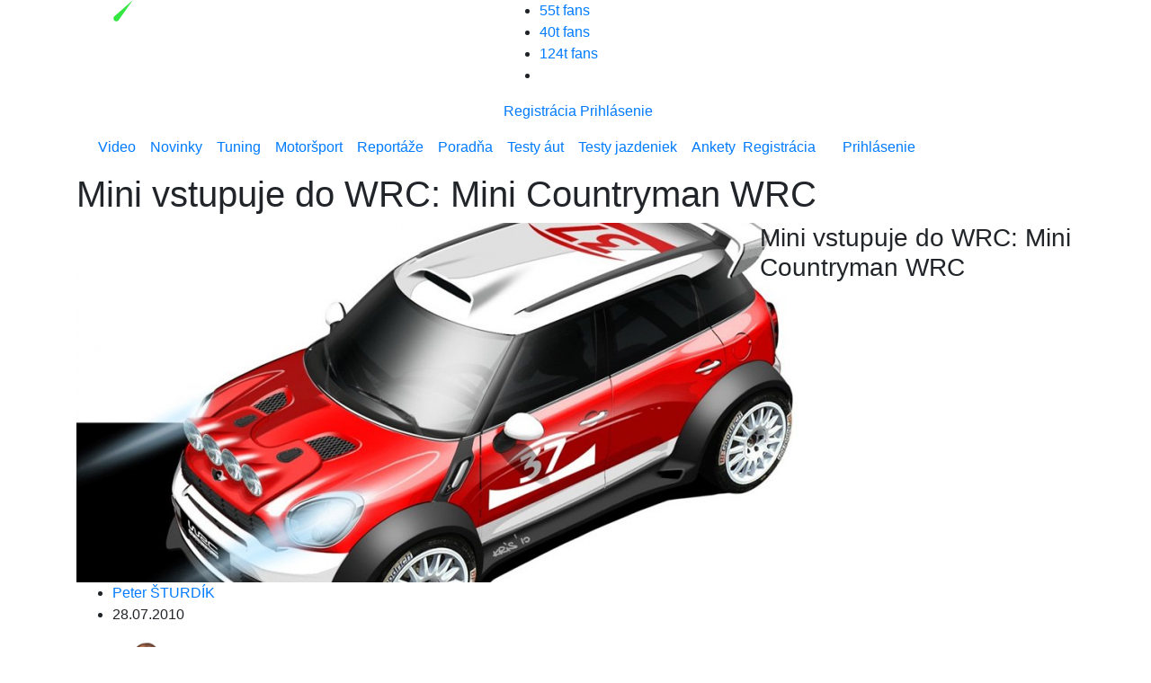

--- FILE ---
content_type: text/html; charset=UTF-8
request_url: https://www.topspeed.sk/motorsport/mini-vstupuje-mini-countryman/1872
body_size: 21320
content:
<!DOCTYPE html>
<!--[if lt IE 7 ]>
<html class="ie ie6" lang="sk"> <![endif]-->
<!--[if IE 7 ]>
<html class="ie ie7" lang="sk"> <![endif]-->
<!--[if IE 8 ]>
<html class="ie ie8" lang="sk"> <![endif]-->
<!--[if (gte IE 9)|!(IE)]><!-->
<html class="not-ie" lang="sk"> <!--<![endif]-->
<head>
    <meta charset="utf-8">
    <meta name="viewport" content="width=device-width, initial-scale=1.0">
	
		<title>Mini vstupuje do WRC: Mini Countryman WRC - TopSpeed.sk</title>

		<meta name="description" content="Po dlhých rokoch sa do súťaže FIA World Rally Championship (WRC) vráti jedna z najznámejších značiek rally tratí: Mini. A to už v roku 2011! V tento">
		<meta name="keywords" content="">

		<meta name="twitter:card" content="summary" />
<link rel="previewimage" href="https://www.topspeed.sk/userfiles/articles/27-07/1872/thumbnail_1280_720_Mini-Countryman-WRC.jpg">
<meta property="og:image" content="https://www.topspeed.sk/userfiles/articles/27-07/1872/thumbnail_1280_720_Mini-Countryman-WRC.jpg" />
<meta property="og:image:width" content="1280" />
<meta property="og:image:height" content="720" />
<meta property="og:updated_time" content="1561046380" />
<meta property="og:site_name" content="topspeed.sk" />
<meta property="og:type" content="article" />
<meta property="og:title" content="Mini vstupuje do WRC: Mini Countryman WRC - topspeed.sk" />
<meta property="og:description" content="Po dlhých rokoch sa do súťaže FIA World Rally Championship (WRC) vráti jedna z najznámejších značiek rally tratí: Mini. A to už v roku 2011! V tento" />
<meta property="og:url" content="https://www.topspeed.sk/motorsport/mini-vstupuje-mini-countryman/1872" />
<meta property="og:locale" content="sk_SK" />

		
    <meta property="fb:app_id" content="1770591843036456"/>
    <!--[if (gte IE 9)|!(IE)]>
    <meta http-equiv="X-UA-Compatible" content="IE=edge">
    <meta http-equiv="Content-Type" content="text/html;charset=utf-8"><![endif]-->
    <meta name="mobile-web-app-capable" content="yes">
    <meta name="apple-mobile-web-app-capable" content="yes">
    <meta name="apple-mobile-web-app-status-bar-style" content="black">
    <meta name="theme-color" content="#000000">
    <meta name="application-name" content="TopSpeed"/>
    <meta name="google-site-verification" content="GN7Ju3VNHmRQD0ncV_8Od6mWKWpksJ2o6UgX9HjTRoE" />
    <meta name='robots' content='index, follow, max-image-preview:large, max-snippet:-1, max-video-preview:-1' />

    <link rel="preload" href="https://www.topspeed.sk/assets/icomoon2/icomoon.ttf?48hvost" as="font" crossorigin />

    <!--<style>
        #protag-branding_top {
            height: 250px;
        }

        @media screen and (min-width: 728px) {
            #protag-branding_top {
                height: 200px !important;
            }
        }
    </style>-->

    <meta property="article:published_time" content="2010-07-28T00:00:00+00:00" />    <link href="https://www.topspeed.sk/assets/img/favicon.png" rel="icon" type="image/png">
    <link rel="shortcut icon" href="https://www.topspeed.sk/assets/img/favicon/16x16.png" sizes="16x16">
    <link rel="shortcut icon" href="https://www.topspeed.sk/assets/img/favicon/32x32.png" sizes="32x32">
    <link rel="shortcut icon" href="https://www.topspeed.sk/assets/img/favicon/48x48.png" sizes="48x48">
    <link rel="shortcut icon" href="https://www.topspeed.sk/assets/img/favicon/64x64.png" sizes="64x64">
    <link rel="shortcut icon" href="https://www.topspeed.sk/assets/img/favicon/128x128.png" sizes="128x128">
    <link rel="shortcut icon" href="https://www.topspeed.sk/assets/img/favicon/144x144.png" sizes="144x144">
    <link rel="dns-prefetch" href="//fonts.googleapis.com">
    <link rel="preconnect" href="https://fonts.gstatic.com" crossorigin>
    <link href="https://fonts.googleapis.com/css?family=Open+Sans:400italic,400,600,700&amp;subset=latin-ext&amp;display=swap" rel="stylesheet">
    <link rel="stylesheet" href="https://cdn.jsdelivr.net/npm/bootstrap@4.5.3/dist/css/bootstrap.min.css" integrity="sha384-TX8t27EcRE3e/ihU7zmQxVncDAy5uIKz4rEkgIXeMed4M0jlfIDPvg6uqKI2xXr2" crossorigin="anonymous">
    <link href="https://www.topspeed.sk/assets/css/styles.css?v=bor6" rel="stylesheet">
    <link rel="canonical" href="https://www.topspeed.sk/motorsport/mini-vstupuje-mini-countryman/1872" />
    
    <link async defer rel="stylesheet" href="https://www.topspeed.sk/assets/css/article.css?v=bor3" />

    <script type = "text/javascript">
        var web_url = "https://www.topspeed.sk/",
            admin_path = "vstup-spravy-webu/",
            actions_path = "actions/",
            ajax_path = "ajax/",
            files_path = "files/",
            images_path = "images/",
            includes_path = "includes/",
            bRecaptchaLoaded    = false,
            bRecaptchaDiscuss   = false;
    </script>
    <!--[if lt IE 9]>
    <script src="//html5shim.googlecode.com/svn/trunk/html5.js"></script>
    <![endif]-->

        
    
    
    <!-- <script type="text/javascript">
        var _gaq = _gaq || [];

        _gaq.push(['_setAccount', '']);
        _gaq.push(['_setDomainName', '']);
        _gaq.push(['_trackPageview']);

        (function() {
            var ga = document.createElement('script'); ga.type = 'text/javascript'; ga.async = true;

            ga.src = ('https:' == document.location.protocol ? 'https://ssl' :
                'http://www') + '.google-analytics.com/ga.js';
            var s = document.getElementsByTagName('script')[0];
            s.parentNode.insertBefore(ga, s);
        })();
    </script> -->

    <script>
      window.dataLayer = window.dataLayer || [];
      function gtag(){dataLayer.push(arguments);}

      gtag('consent', 'default', {
        'ad_storage': 'denied',
        'ad_user_data': 'denied',
        'ad_personalization': 'denied',
        'personalization_storage': 'granted',
        'functionality_storage': 'granted',
        'analytics_storage': 'granted',
        'security_storage': 'granted',
        'wait_for_update': 1500
      });
    </script>

    <!-- Google tag (gtag.js) -->
    <script async src="https://www.googletagmanager.com/gtag/js?id=G-1N7XPJMFCG"></script>
    <script>
    window.dataLayer = window.dataLayer || [];
    function gtag(){dataLayer.push(arguments);}
    gtag('js', new Date());

    gtag('config', 'G-1N7XPJMFCG');
    </script>
    
	<style media="screen">
	.modal {
		overflow-x: hidden;
		overflow-y: auto;
	}
    </style>
        <script data-ad-client="ca-pub-8690234819964874" async defer src="https://pagead2.googlesyndication.com/pagead/js/adsbygoogle.js"></script>
        <!--Google GPT/ADM code -->
            <script async="async" src="https://securepubads.g.doubleclick.net/tag/js/gpt.js"></script> <script type="text/javascript">
            window.googletag = window.googletag || { cmd: [] }; window.googletag.cmd.push(function () {
            window.googletag.pubads().enableSingleRequest();
            window.googletag.pubads().disableInitialLoad(); });
            </script>
            <!--Site config -->
            <script type="text/javascript" async="async" src="https://protagcdn.com/s/topspeed.sk/post.js"></script>
            <script type="text/javascript">
            window.protag = window.protag || { cmd: [] };
            window.protag.config = { s:'topspeed.sk', childADM: '22522266430', l: 'FbM3ys2m' };
            window.protag.cmd.push(function () {
                window.protag.pageInit();
            });
            </script>

                <script async src="https://pagead2.googlesyndication.com/pagead/js/adsbygoogle.js?client=ca-pub-8690234819964874"
     crossorigin="anonymous"></script>

     <script type="application/ld+json">{
    "@context": "https://schema.org",
    "@graph": [
        {
            "@type": "Article",
            "@id": "https://www.topspeed.sk/motorsport/mini-vstupuje-mini-countryman/1872/#article",
            "isPartOf": {
                "@id": "https://www.topspeed.sk/motorsport/mini-vstupuje-mini-countryman/1872"
            },
            "author": {
                "name": "Peter ŠTURDÍK",
                "@id": "https://www.topspeed.sk/#/schema/person/1",
                "url": "https://www.topspeed.sk/vyhladavanie?autor=1"
            },
            "headline": "Mini vstupuje do WRC: Mini Countryman WRC",
            "datePublished": "2010-07-28T00:00:00+02:00",
            "dateModified": "2010-07-28T00:00:00+02:00",
            "mainEntityOfPage": {
                "@id": "https://www.topspeed.sk/motorsport/mini-vstupuje-mini-countryman/1872"
            },
            "commentCount": "1",
            "publisher": {
                "@id": "https://www.topspeed.sk/#organization"
            },
            "image": {
                "@id": "https://www.topspeed.sk/motorsport/mini-vstupuje-mini-countryman/1872/#primaryimage"
            },
            "thumbnailUrl": "https://www.topspeed.sk/_imager.php?path=userfiles%2Farticles%2F27-07%2F1872%2FMini-Countryman-WRC.jpg&type=crop&width=1280&height=720&quality=91",
            "keywords": [
                ""
            ],
            "articleSection": [
                "motoršport"
            ],
            "inLanguage": "sk-SK",
            "potentialAction": [
                {
                    "@type": "CommentAction",
                    "name": "Comment",
                    "target": [
                        "https://www.topspeed.sk/motorsport/mini-vstupuje-mini-countryman/1872/#respond"
                    ]
                }
            ],
            "copyrightYear": "2026",
            "copyrightHolder": {
                "@id": "https://www.topspeed.sk/#organization"
            }
        },
        {
            "@type": "WebPage",
            "@id": "https://www.topspeed.sk/motorsport/mini-vstupuje-mini-countryman/1872",
            "url": "https://www.topspeed.sk/motorsport/mini-vstupuje-mini-countryman/1872",
            "name": "Mini vstupuje do WRC: Mini Countryman WRC",
            "isPartOf": {
                "@id": "https://www.topspeed.sk/motorsport/mini-vstupuje-mini-countryman/1872/#website"
            },
            "primaryImageOfPage": {
                "@id": "https://www.topspeed.sk/motorsport/mini-vstupuje-mini-countryman/1872/#primaryimage"
            },
            "image": {
                "@id": "https://www.topspeed.sk/motorsport/mini-vstupuje-mini-countryman/1872/#primaryimage"
            },
            "thumbnailUrl": "https://www.topspeed.sk/_imager.php?path=userfiles%2Farticles%2F27-07%2F1872%2FMini-Countryman-WRC.jpg&type=crop&width=1280&height=720&quality=91",
            "datePublished": "2010-07-28T00:00:00+02:00",
            "dateModified": "2010-07-28T00:00:00+02:00",
            "description": "Po dlhých rokoch sa do súťaže FIA World Rally Championship (WRC) vráti jedna z najznámejších značiek rally tratí: Mini. A to už v roku 2011! V tento",
            "breadcrumb": {
                "@id": "https://www.topspeed.sk/motorsport/mini-vstupuje-mini-countryman/1872/#breadcrumb"
            },
            "inLanguage": "sk-SK",
            "potentialAction": [
                {
                    "@type": "ReadAction",
                    "target": [
                        "https://www.topspeed.sk/motorsport/mini-vstupuje-mini-countryman/1872"
                    ]
                }
            ]
        },
        {
            "@type": "ImageObject",
            "inLanguage": "sk-SK",
            "@id": "https://www.topspeed.sk/motorsport/mini-vstupuje-mini-countryman/1872/#primaryimage",
            "url": "https://www.topspeed.sk/_imager.php?path=userfiles%2Farticles%2F27-07%2F1872%2FMini-Countryman-WRC.jpg&type=crop&width=1280&height=720&quality=91",
            "contentUrl": "https://www.topspeed.sk/_imager.php?path=userfiles%2Farticles%2F27-07%2F1872%2FMini-Countryman-WRC.jpg&type=crop&width=1280&height=720&quality=91",
            "width": 1280,
            "height": 720,
            "caption": "Mini vstupuje do WRC: Mini Countryman WRC"
        },
        {
            "@type": "BreadcrumbList",
            "@id": "https://www.topspeed.sk/motorsport/mini-vstupuje-mini-countryman/1872/#breadcrumb",
            "itemListElement": [
                {
                    "@type": "ListItem",
                    "position": 1,
                    "name": "Home",
                    "item": "https://www.topspeed.sk/"
                },
                {
                    "@type": "ListItem",
                    "position": 2,
                    "name": "motoršport",
                    "item": "https://www.topspeed.sk/"
                },
                {
                    "@type": "ListItem",
                    "position": 3,
                    "name": "Mini vstupuje do WRC: Mini Countryman WRC"
                }
            ]
        },
        {
            "@type": "Website",
            "@id": "https://www.topspeed.sk/#website",
            "url": "https://www.topspeed.sk/",
            "name": "Novinky, testy, recenzie - TOPSPEED.sk",
            "description": "Auta ktore stoja za klik!",
            "publisher": {
                "@id": "https://www.topspeed.sk/motorsport/mini-vstupuje-mini-countryman/1872/#organization"
            },
            "potentialAction": [
                {
                    "@type": "SearchAction",
                    "target": {
                        "@type": "EntryPoint",
                        "urlTemplate": "https://www.topspeed.sk/vyhladavanie?hladaj={search_term_string}&submit=H%C4%BEadaj"
                    },
                    "query-input": "required name=search_term_string"
                }
            ],
            "inLanguage": "sk-SK"
        },
        {
            "@type": "Organization",
            "@id": "https://www.topspeed.sk/#organization",
            "url": "https://www.topspeed.sk/",
            "name": "TOPSPEED.sk",
            "logo": {
                "@type": "ImageObject",
                "inLanguage": "sk-SK",
                "@id": "https://www.topspeed.sk/#/schema/logo/image/",
                "url": "https://www.topspeed.sk/assets/img/logo.svg",
                "contentUrl": "https://www.topspeed.sk/assets/img/logo.svg",
                "width": 309,
                "height": 38,
                "caption": "TOPSPEED.sk"
            },
            "image": {
                "@id": "https://www.topspeed.sk/#/schema/logo/image/"
            },
            "sameAs": [
                "https://www.facebook.com/topspeed.sk",
                "https://www.instagram.com/topspeed.sk/",
                "https://www.youtube.com/@TOPSPEEDsk-SR"
            ]
        },
        {
            "@type": "Person",
            "@id": "https://www.topspeed.sk/#/schema/person/1",
            "name": "Peter ŠTURDÍK",
            "image": {
                "@type": "ImageObject",
                "inLanguage": "sk-SK",
                "@id": "https://www.topspeed.sk/#/schema/logo/image/",
                "url": "https://www.topspeed.sk/vyhladavanie?autor=1",
                "contentUrl": "https://www.topspeed.sk/userfiles/images/accounts/thumbnail_80_80_peter.sturdik.topspeed.sk.jpg",
                "caption": "Peter ŠTURDÍK"
            }
        }
    ]
}</script></head>
<body>
<!-- protag-bg-ad --><div id="protag-bg-ad"></div>
    <script type="text/javascript">
       window.googletag = window.googletag || { cmd: [] };
       window.protag = window.protag || { cmd: [] };
       window.protag.cmd.push(function () {
         window.protag.display("protag-bg-ad");
       });
    </script><!-- protag-branding_top --><div id="protag-branding_top"></div>
    <script type="text/javascript">
    window.googletag = window.googletag || { cmd: [] };
    window.protag = window.protag || { cmd: [] };
    window.protag.cmd.push(function () {
     window.protag.display("protag-branding_top");
   });
   </script>
<div id="mainMenu"> <!-- fixed-top -->
        <div id="branding_top">
            </div>

            <div id="branding_left">
            <ins data-revive-zoneid="8" data-revive-id="b9c20d52e39963d0af46d02a75871e70"></ins>
        </div>
        <div id="branding_right">
            <ins data-revive-zoneid="9" data-revive-id="b9c20d52e39963d0af46d02a75871e70"></ins>
        </div>

    
    <div class="container menu-bg">
        <div class="row top-bar">
            <div class="col-lg-5">
                <a href="https://www.topspeed.sk/" class="logo">
                    <img src="https://www.topspeed.sk/assets/img/logo.svg" alt="TopSpeed.sk" width="309" height="38" loading="lazy" />
                </a>
                <div class="top-icons">
                    <a class="search-icon" href="#" role="button" aria-label="Vyhľadávanie" data-toggle="collapse" data-target="#navbarSearch" aria-expanded="false" aria-controls="navbarSearch"><i class="icon-Icon-search search-icon"></i></a>
                </div>
            </div>
            <div class="col-lg-7">
                <div class="r-content-1">
                    <div class="social">
                        <ul>
                            <li class="withText">
    <a href="https://www.facebook.com/TopSpeed.sk/" rel="noopener" title="Facebook TopSpeed.sk" target="_blank"><i class="icon-Icon-facebook"></i> 55t fans</a>
</li>
<li class="withText">
    <a href="https://www.instagram.com/topspeed.sk/" rel="noopener" title="Instagram TopSpeed.sk" target="_blank"><i class="icon-Icon-instagram"></i> 40t fans</a>
</li>
<li class="withText">
    <a href="https://www.youtube.com/user/TopSpeedSK" rel="noopener" title="Youtube TopSpeed.sk" target="_blank"><i class="icon-Icon-youtube"></i> 124t fans</a>
</li>
<li>
    <a href="https://www.topspeed.sk/rss-kanaly" rel="noopener" title="RSS TopSpeed.sk" target="_blank"><i class="icon-Icon-rss"></i></a>
</li>
                        </ul>
                    </div>
                                            <a href="#registracia" class="log-item" data-toggle="modal">Registrácia</a>
                        <a href="#prihlasenie" class="log-item" data-toggle="modal">Prihlásenie</a>
                                    </div>
            </div>
        </div>

        <div class="dropdown-menu w-100" id="navbarSearch">

            <form class="" action="https://www.topspeed.sk/vyhladavanie" method="get">
                <div class="search-cn">
                    <div class="search-cn-inner">
                        <div class="input-box">
                            <input type="text" class="s-input" name="hladaj" placeholder="Napíš hľadaný výraz ...">
                            <input type="submit" class="submit" name="submit" value="Hľadaj">
                        </div>
                    </div>
                </div>
            </form>

        </div>

        <div class="row">
            <div class="col-lg-12">
                <nav class="navbar navbar-expand-lg">
                    <button class="navbar-toggler" type="button" data-toggle="collapse" data-target="#navbarNav" aria-controls="navbarNav" aria-expanded="false" aria-label="Toggle navigation">
                        <span class="navbar-toggler-icon"></span>
                    </button>
                    <div class="collapse navbar-collapse" id="navbarNav">
                        <ul class="navbar-nav">
                            <li class="nav-item"><a title="Video" class="nav-link" href="https://www.topspeed.sk/video">Video</a></li><li class="nav-item"><a title="Novinky" class="nav-link" href="https://www.topspeed.sk/novinky">Novinky</a></li><li class="nav-item"><a title="Tuning" class="nav-link" href="https://www.topspeed.sk/tuning">Tuning</a></li><li class="nav-item"><a title="Motoršport" class="nav-link" href="https://www.topspeed.sk/motorsport">Motoršport</a></li><li class="nav-item"><a title="Reportáže" class="nav-link" href="https://www.topspeed.sk/reportaze">Reportáže</a></li><li class="nav-item"><a title="Poradňa" class="nav-link" href="https://www.topspeed.sk/poradna">Poradňa</a></li><li class="nav-item"><a title="Testy áut" class="nav-link" href="https://www.topspeed.sk/testy-aut">Testy áut</a></li><li class="nav-item"><a title="Testy jazdeniek" class="nav-link" href="https://www.topspeed.sk/jazdenky">Testy jazdeniek</a></li><li class="nav-item"><a title="Ankety" class="nav-link" href="https://www.topspeed.sk/ankety">Ankety</a></li>                        </ul>

                        <div class="login-data row">

                                                            <div class="col-sm-6 text-center">
                                    <a href="#registracia" title="Registrácia" class="log-item" data-toggle="modal">Registrácia</a>
                                </div>
                                <div class="col-sm-6 text-center">
                                    <a href="#prihlasenie" title="Prihlásenie" class="log-item" data-toggle="modal">Prihlásenie</a>
                                </div>
                            
                        </div>
                    </div>
                </nav>
            </div>
        </div>
    </div>

</div>
<div class="h1-outer">
    <div class="h-black-bg"></div>
    <div class="container">
        <div class="row">
            <div class="col-lg-12">
                <a title="Úvod" href="https://www.topspeed.sk/" class="homeIcon"></a>
                <h1>Mini vstupuje do WRC: Mini Countryman WRC</h1>
            </div>
        </div>
    </div>
</div>
<div class="container">
    <div class="row">
        <div class="col-lg-8 mainImage">
            <a href="https://www.topspeed.sk/userfiles/articles/27-07/1872/Mini-Countryman-WRC.jpg" target="_blank" rel="noopener">
                <img class="article-detail-image v2" src="https://www.topspeed.sk/userfiles/articles/27-07/1872/crop_870_400_Mini-Countryman-WRC.jpg" alt="Mini vstupuje do WRC: Mini Countryman WRC" width="870" height="400" />
            </a>
            <div class="author-name-mobile">
                    <ul>
                        <li>
                            
                                    <a itemprop="url" href="https://www.topspeed.sk//">

                                Peter ŠTURDÍK
                                    </a>

                                                    </li>
                        <li>28.07.2010</li>
                    </ul>
            </div>
            <ul class="left-icon-box mobile" style="margin-top: 11px; padding-bottom: 10px;">

                <li style="margin-bottom: 0px;">
                  
                  <img src="https://www.topspeed.sk/userfiles/images/accounts/thumbnail_80_80_peter.sturdik.topspeed.sk.jpg" alt="Autor" style="width: 70px; height: 70px; border-radius: 100%;">
                </li>
                <li style="margin-top: 17px;"><a title="Komentáre" href="#komentare"><i class="icon-Icon-buble cyan"></i>1</a></li>
                <li style="margin-top: 17px;"><a data-url="https://www.topspeed.sk/motorsport/mini-vstupuje-mini-countryman/1872" data-title="Mini vstupuje do WRC: Mini Countryman WRC" class="shareArticleBtn" href="javascript:void(0);"><i class="icon-Icon-share2" aria-hidden="true"></i></a></li>            </ul>

            
            <style media="screen">
              .name-day-mobile {
                display: none;
                margin-top: 75px;
              }

              @media (max-width: 991px) {
                .name-day-mobile {
                    display: block !important;
                }
              }
            </style>

            
            <div class="name-day-mobile">
                              <div style="border: 1px solid black; margin-top: 32px; padding: 16px; border-radius: 6px; font-size: 18px !important;">
                  <a href="https://vyznammien.sk/vincent-vyznam-mena-povod-charakteristika/37740" target="_blank">
                    Dnes je <b>streda</b>, 21.01.2026 <br>
                    Meniny má <b style="color: #2dce3a; font-weight: 700 !important;">Vincent - význam mena</b>
                  </a>
              </div>
                          </div>
        </div>
        <div class="col-lg-4 perexTop">
            <div class = "clearfix editor ">

	<h3 contenteditable="false" id="block_21527">
		Mini vstupuje do WRC: Mini Countryman WRC	</h3>
		
</div>        </div>
    </div>



            <div class="row authorHeader">
            <div class="col-lg-3">

                <img src="https://www.topspeed.sk/userfiles/images/accounts/thumbnail_80_80_peter.sturdik.topspeed.sk.jpg" class="v2 img_thumb" alt="Peter ŠTURDÍK" width="80" height="80" loading="lazy" />
                <ul>
                    <li style="color: #000; font-weight: 700;">
                        
                                <a itemprop="url" href="https://www.topspeed.sk//">

                            Peter ŠTURDÍK
                                </a>

                                            </li>
                    <li class="date" style="color: #000; font-weight: 700;">Publikovane: 28.07.2010</li>
                </ul>

            </div>

            <div class="col-lg-9 desc">
                            </div>
        </div>
    
</div>
    <div class="col-lg-12 text-center">
        <!-- protag-header --><div id="protag-header" class="protag-header"></div>
    <script type="text/javascript">
        window.googletag = window.googletag || { cmd: [] };
        window.protag = window.protag || { cmd: [] };
        window.protag.cmd.push(function () {
        window.protag.display("protag-header");
        });
    </script>    </div>
    <div class="container">
                <div class="modal fade" id="shareArticleModal" tabindex="-1" role="dialog" aria-labelledby="shareArticleModalLabel" aria-hidden="true">
                    <div class="modal-dialog" role="document">
                        <div class="modal-content">
                        <div class="modal-header">
                            <h5 class="modal-title" id="shareArticleModalLabel">Zdieľať</h5>
                            <button type="button" class="close" data-dismiss="modal" aria-label="Close">
                                <span aria-hidden="true">&times;</span>
                            </button>
                        </div>
                        <div class="modal-body">
                            <div class="row">
                                <div class="col-md-12">
                                    <ul>
                                        <li>
                                            <a rel="noopener" href="https://www.facebook.com/share.php?u=https://www.topspeed.sk/motorsport/mini-vstupuje-mini-countryman/1872&title=Mini vstupuje do WRC: Mini Countryman WRC"><i class="icon-Icon-facebook"></i></a>
                                        </li>
                                        <li>
                                            <a rel="noopener" href="whatsapp://send?text=https://www.topspeed.sk/motorsport/mini-vstupuje-mini-countryman/1872 Mini vstupuje do WRC: Mini Countryman WRC"><i class="icon-Icon-whatsapp"></i></a>
                                        </li>
                                        <li>
                                            <a rel="noopener" href="https://www.linkedin.com/shareArticle?mini=true&url=https://www.topspeed.sk/motorsport/mini-vstupuje-mini-countryman/1872"><i class="icon-Icon-linkedin"></i></a>
                                        </li>
                                        <li>
                                            <a rel="noopener" href="mailto:?subject=Mini vstupuje do WRC: Mini Countryman WRC&amp;body=Citaj tu https://www.topspeed.sk/motorsport/mini-vstupuje-mini-countryman/1872"><i class="icon-Icon-envelope"></i></a>
                                        </li>
                                        <li>
                                            <a rel="noopener" href="javascript:void(0)" class="copyToClip" data-clipboard-target="#texttocopy"><i class="icon-Icon-copy"></i></a>
                                        </li>
                                    </ul>
                                </div>
                            </div>
                            <div class="row">
                                <div class="col-sm-12">
                                    <input type="text" class="form-control mt-1 copyUrlSelection" value="https://www.topspeed.sk/motorsport/mini-vstupuje-mini-countryman/1872" id="texttocopy" />
                                </div>
                            </div>
                        </div>
                        </div>
                    </div>
                </div>
        <div class="row">
            <div class="col-lg-8 post-detail">

                <div id="fbar" class="left-container">
                    <ul class="left-icon-box">
                        <li><a data-url="https://www.topspeed.sk/motorsport/mini-vstupuje-mini-countryman/1872" data-title="Mini vstupuje do WRC: Mini Countryman WRC" class="shareArticleBtn" href="javascript:void(0);"><i class="icon-Icon-share2" aria-hidden="true"></i></a></li>                        <li>
                            <div class="heart-icon-box-3">
                                                            </div>
                        </li>
                        <li><a href="#komentare"><i class="icon-Icon-buble cyan"></i>1</a></li>
                    </ul>

                    <!-- <div class="fb-paci-cn">
                        <div class="fb-like" data-href="https://www.topspeed.sk/motorsport/mini-vstupuje-mini-countryman/1872" data-width="100" data-layout="box_count" data-action="like" data-size="large" data-show-faces="false" data-share="false"></div>
                    </div> -->
                </div>


                <div class="jq_all_target_blank container mt-15 articlebody" id="articlebody" itemprop="articleBody">
                    <span class="lp_is_start"></span>

                    <!-- BLOCK COUNT: 1 -->                    <br class = "clear" />
                    <span class="lp_is_end"/>
                </div>
                                <br />

                
                <div class="banner">
                    <div class="abs" id="c_468x90_mid" data-id="3"></div>
                </div>

                



                <div class="articlecontent mt10 g-ads-article">
                                    <script async src="https://pagead2.googlesyndication.com/pagead/js/adsbygoogle.js?client=ca-pub-8690234819964874" crossorigin="anonymous"></script>
                    <ins class="adsbygoogle"
                         style="display:block"
                         data-ad-format="autorelaxed"
                         data-ad-client="ca-pub-8690234819964874"
                         data-ad-slot="9473673119"
                         data-matched-content-rows-num="3"
                         data-matched-content-columns-num="2"
                         data-matched-content-ui-type="image_stacked"></ins>
                    <script>
                        (adsbygoogle = window.adsbygoogle || []).push({});
                    </script>
                
                </div>

                
    <div class="space10"></div>
    <div class="mt10 clearfix block partner-feed-out">
      <h2>Vosveteit.sk</h2>
      <div class="partner-feed">
      <div class="row">
        <div class="col-xl-3 col-lg-3 col-3">
          <div class="row">
                    <div class="col-xl-6 col-lg-6 col-6 rss-blok">
            <p style="display:block;position:relative;padding-top:50%;"><a style="display:block;position:absolute;top:0;bottom:0;right:0;left:0;overflow:hidden;" target="_blank" href="https://vosveteit.zoznam.sk/americka-nasa-ma-plan-ako-si-podmanit-mesiac-pomocou-jadrovej-energie-rusko-a-cina-ale-nechcu-zaostat/"><img src="https://vosveteit.zoznam.sk/wp-content/uploads/2026/01/Titulka-astronaut-mesacna-zakladna.jpg" alt="Americká NASA má plán, ako si podmaniť Mesiac pomocou jadrovej energie. Rusko a Čína ale nechcú zaostať" width="730" height="370" loading="lazy" /></a></p>
            <a target="_blank" href="https://vosveteit.zoznam.sk/americka-nasa-ma-plan-ako-si-podmanit-mesiac-pomocou-jadrovej-energie-rusko-a-cina-ale-nechcu-zaostat/"><h4>Americká NASA má plán, ako si podmaniť Mesiac pomocou jadrovej energie. Rusko a Čína ale nechcú zaostať</h4></a>
          </div>
                    <div class="col-xl-6 col-lg-6 col-6 rss-blok">
            <p style="display:block;position:relative;padding-top:50%;"><a style="display:block;position:absolute;top:0;bottom:0;right:0;left:0;overflow:hidden;" target="_blank" href="https://vosveteit.zoznam.sk/aktualne-ozval-sa-mi-syn-ale-nebol-to-on-podvod-s-naklonovanym-hlasom-udrel-uz-aj-v-nasom-okoli-takto-prebieha/"><img src="https://vosveteit.zoznam.sk/wp-content/uploads/2022/02/Aktualna-tema_uvodny-obrazok-730x370.jpg" alt="AKTUÁLNE: „Ozval sa mi syn… ale nebol to on.“ Podvod s naklonovaným hlasom udrel už aj v našom okolí. Takto..." width="730" height="370" loading="lazy" /></a></p>
            <a target="_blank" href="https://vosveteit.zoznam.sk/aktualne-ozval-sa-mi-syn-ale-nebol-to-on-podvod-s-naklonovanym-hlasom-udrel-uz-aj-v-nasom-okoli-takto-prebieha/"><h4>AKTUÁLNE: „Ozval sa mi syn… ale nebol to on.“ Podvod s naklonovaným hlasom udrel už aj v našom okolí. Takto...</h4></a>
          </div>
                      </div>
          </div>
          <div class="col-xl-3 col-lg-3 col-3">
            <div class="row">
                    <div class="col-xl-6 col-lg-6 col-6 rss-blok">
            <p style="display:block;position:relative;padding-top:50%;"><a style="display:block;position:absolute;top:0;bottom:0;right:0;left:0;overflow:hidden;" target="_blank" href="https://vosveteit.zoznam.sk/roboticky-pes-spolocnosti-deep-robotics-pomoze-zachranarom-pri-vysokorizikovych-zachrannych-operaciach/"><img src="https://vosveteit.zoznam.sk/wp-content/uploads/2026/01/titulka-robot-deep-robotics.jpg" alt="Robotický pes spoločnosti DEEP Robotics pomôže záchranárom pri vysokorizikových záchranných operáciách" width="730" height="370" loading="lazy" /></a></p>
            <a target="_blank" href="https://vosveteit.zoznam.sk/roboticky-pes-spolocnosti-deep-robotics-pomoze-zachranarom-pri-vysokorizikovych-zachrannych-operaciach/"><h4>Robotický pes spoločnosti DEEP Robotics pomôže záchranárom pri vysokorizikových záchranných operáciách</h4></a>
          </div>
                    <div class="col-xl-6 col-lg-6 col-6 rss-blok">
            <p style="display:block;position:relative;padding-top:50%;"><a style="display:block;position:absolute;top:0;bottom:0;right:0;left:0;overflow:hidden;" target="_blank" href="https://vosveteit.zoznam.sk/chatgpt-bude-odhadovat-tvoj-vek-openai-tvrdi-ze-nejde-ale-o-sledovanie-no-dovod-je-vazny/"><img src="https://vosveteit.zoznam.sk/wp-content/uploads/2023/01/titulka-chatgpt-730x370.jpg" alt="ChatGPT bude odhadovať tvoj vek. OpenAI tvrdí, že nejde ale o sledovanie, no dôvod je vážny" width="730" height="370" loading="lazy" /></a></p>
            <a target="_blank" href="https://vosveteit.zoznam.sk/chatgpt-bude-odhadovat-tvoj-vek-openai-tvrdi-ze-nejde-ale-o-sledovanie-no-dovod-je-vazny/"><h4>ChatGPT bude odhadovať tvoj vek. OpenAI tvrdí, že nejde ale o sledovanie, no dôvod je vážny</h4></a>
          </div>
                      </div>
          </div>
          <div class="col-xl-3 col-lg-3 col-3">
            <div class="row">
                    <div class="col-xl-6 col-lg-6 col-6 rss-blok">
            <p style="display:block;position:relative;padding-top:50%;"><a style="display:block;position:absolute;top:0;bottom:0;right:0;left:0;overflow:hidden;" target="_blank" href="https://vosveteit.zoznam.sk/prva-tohtorocna-windows-aktualizacia-je-plna-problemov-uzivatelia-penia-microsoftu-uz-vydal-rychlu-opravu/"><img src="https://vosveteit.zoznam.sk/wp-content/uploads/2024/04/titulka-aktualizacia-Windows-10-730x370.jpg" alt="Prvá tohtoročná Windows aktualizácia je plná problémov: Užívatelia penia, Microsoftu už vydal rýchlu opravu" width="730" height="370" loading="lazy" /></a></p>
            <a target="_blank" href="https://vosveteit.zoznam.sk/prva-tohtorocna-windows-aktualizacia-je-plna-problemov-uzivatelia-penia-microsoftu-uz-vydal-rychlu-opravu/"><h4>Prvá tohtoročná Windows aktualizácia je plná problémov: Užívatelia penia, Microsoftu už vydal rýchlu opravu</h4></a>
          </div>
                    <div class="col-xl-6 col-lg-6 col-6 rss-blok">
            <p style="display:block;position:relative;padding-top:50%;"><a style="display:block;position:absolute;top:0;bottom:0;right:0;left:0;overflow:hidden;" target="_blank" href="https://vosveteit.zoznam.sk/miliony-hodin-smrti-ukrajinske-drony-odhaluju-krutu-pravdu-frontu-krajina-z-tychto-dat-robi-strategicku-zbran/"><img src="https://vosveteit.zoznam.sk/wp-content/uploads/2024/08/vojensky-dron-730x370.jpg" alt="Milióny hodín smrti. Ukrajinské drony odhaľujú krutú pravdu frontu. Krajina z týchto dát robí strategickú zbraň" width="730" height="370" loading="lazy" /></a></p>
            <a target="_blank" href="https://vosveteit.zoznam.sk/miliony-hodin-smrti-ukrajinske-drony-odhaluju-krutu-pravdu-frontu-krajina-z-tychto-dat-robi-strategicku-zbran/"><h4>Milióny hodín smrti. Ukrajinské drony odhaľujú krutú pravdu frontu. Krajina z týchto dát robí strategickú zbraň</h4></a>
          </div>
                      </div>
          </div>
          <div class="col-xl-3 col-lg-3 col-3">
            <div class="row">
                    <div class="col-xl-6 col-lg-6 col-6 rss-blok">
            <p style="display:block;position:relative;padding-top:50%;"><a style="display:block;position:absolute;top:0;bottom:0;right:0;left:0;overflow:hidden;" target="_blank" href="https://vosveteit.zoznam.sk/google-nakoniec-sideloading-na-androide-povoli-spravi-z-neho-ale-otravny-proces-ktory-vacsina-aj-tak-vzda/"><img src="https://vosveteit.zoznam.sk/wp-content/uploads/2025/04/titulka-restart-android.jpg" alt="Google nakoniec sideloading na Androide povolí: Spraví z neho ale otravný proces, ktorý väčšina aj tak vzdá" width="730" height="370" loading="lazy" /></a></p>
            <a target="_blank" href="https://vosveteit.zoznam.sk/google-nakoniec-sideloading-na-androide-povoli-spravi-z-neho-ale-otravny-proces-ktory-vacsina-aj-tak-vzda/"><h4>Google nakoniec sideloading na Androide povolí: Spraví z neho ale otravný proces, ktorý väčšina aj tak vzdá</h4></a>
          </div>
                    <div class="col-xl-6 col-lg-6 col-6 rss-blok">
            <p style="display:block;position:relative;padding-top:50%;"><a style="display:block;position:absolute;top:0;bottom:0;right:0;left:0;overflow:hidden;" target="_blank" href="https://vosveteit.zoznam.sk/vedci-poslali-bakteriove-virusy-do-vesmiru-a-tie-zmutovali-prekvapivym-sposobom/"><img src="https://vosveteit.zoznam.sk/wp-content/uploads/2021/10/titulka-virus-730x370.jpg" alt="Vedci poslali baktériové vírusy do vesmíru a tie zmutovali prekvapivým spôsobom" width="730" height="370" loading="lazy" /></a></p>
            <a target="_blank" href="https://vosveteit.zoznam.sk/vedci-poslali-bakteriove-virusy-do-vesmiru-a-tie-zmutovali-prekvapivym-sposobom/"><h4>Vedci poslali baktériové vírusy do vesmíru a tie zmutovali prekvapivým spôsobom</h4></a>
          </div>
              </div>
    </div>
    </div>
    <div class="left-move"></div>
    <div class="right-move"></div>
</div>
</div>
<div class="space10"></div>
    <div class="space10"></div>
    <div class="mt10 clearfix block partner-feed-out">
      <h2>Vedelisteze.sk</h2>
      <div class="partner-feed">
      <div class="row">
        <div class="col-xl-3 col-lg-3 col-3">
          <div class="row">
                    <div class="col-xl-6 col-lg-6 col-6 rss-blok">
            <p style="display:block;position:relative;padding-top:50%;"><a style="display:block;position:absolute;top:0;bottom:0;right:0;left:0;overflow:hidden;" target="_blank" href="https://vedelisteze.sk/nie-je-jedno-kedy-pijes-kavu-studia-naznacuje-ze-pitie-kavy-v-tomto-case-ma-vyrazne-vyssi-ochranny-efekt-pre-srdce/"><img src="https://vedelisteze.sk/wp-content/uploads//2024/12/kava-1-1024x576.jpg" alt="Nie je jedno, kedy piješ kávu. Štúdia naznačuje, že pitie kávy v tomto čase má výrazne vyšší ochranný efekt..." width="512" height="288" loading="lazy" /></a></p>
            <a target="_blank" href="https://vedelisteze.sk/nie-je-jedno-kedy-pijes-kavu-studia-naznacuje-ze-pitie-kavy-v-tomto-case-ma-vyrazne-vyssi-ochranny-efekt-pre-srdce/"><h4>Nie je jedno, kedy piješ kávu. Štúdia naznačuje, že pitie kávy v tomto čase má výrazne vyšší ochranný efekt...</h4></a>
          </div>
                    <div class="col-xl-6 col-lg-6 col-6 rss-blok">
            <p style="display:block;position:relative;padding-top:50%;"><a style="display:block;position:absolute;top:0;bottom:0;right:0;left:0;overflow:hidden;" target="_blank" href="https://vedelisteze.sk/tvoj-mozog-robi-nieco-zvlastne-ked-nemas-dost-spanku-toto-sa-deje-v-pozadi/"><img src="https://vedelisteze.sk/wp-content/uploads//2026/01/ludsky-mozog-impulzy-1024x585.jpg" alt="Tvoj mozog robí niečo zvláštne, keď nemáš dosť spánku. Toto sa deje v pozadí" width="512" height="288" loading="lazy" /></a></p>
            <a target="_blank" href="https://vedelisteze.sk/tvoj-mozog-robi-nieco-zvlastne-ked-nemas-dost-spanku-toto-sa-deje-v-pozadi/"><h4>Tvoj mozog robí niečo zvláštne, keď nemáš dosť spánku. Toto sa deje v pozadí</h4></a>
          </div>
                      </div>
          </div>
          <div class="col-xl-3 col-lg-3 col-3">
            <div class="row">
                    <div class="col-xl-6 col-lg-6 col-6 rss-blok">
            <p style="display:block;position:relative;padding-top:50%;"><a style="display:block;position:absolute;top:0;bottom:0;right:0;left:0;overflow:hidden;" target="_blank" href="https://vedelisteze.sk/preco-spickovi-kuchari-sypu-cukor-do-cibule-pozri-sa-na-maly-trik-ktory-zasadne-meni-chut-jedla/"><img src="https://vedelisteze.sk/wp-content/uploads//2025/06/prazenie-cibule1-1024x578.jpg" alt="Prečo špičkoví kuchári sypú cukor do cibule? Pozri sa na malý trik, ktorý zásadne mení chuť jedla" width="512" height="288" loading="lazy" /></a></p>
            <a target="_blank" href="https://vedelisteze.sk/preco-spickovi-kuchari-sypu-cukor-do-cibule-pozri-sa-na-maly-trik-ktory-zasadne-meni-chut-jedla/"><h4>Prečo špičkoví kuchári sypú cukor do cibule? Pozri sa na malý trik, ktorý zásadne mení chuť jedla</h4></a>
          </div>
                    <div class="col-xl-6 col-lg-6 col-6 rss-blok">
            <p style="display:block;position:relative;padding-top:50%;"><a style="display:block;position:absolute;top:0;bottom:0;right:0;left:0;overflow:hidden;" target="_blank" href="https://vedelisteze.sk/smykaju-sa-ti-topanky-na-lade-ci-snehu-tento-jednoduchy-trik-ti-pomoze-udrzat-sa-na-nohach/"><img src="https://vedelisteze.sk/wp-content/uploads//2026/01/smyknutie-na-lade-1024x576.jpg" alt="Šmýkajú sa ti topánky na ľade či snehu? Tento jednoduchý trik ti pomôže udržať sa na nohách" width="512" height="288" loading="lazy" /></a></p>
            <a target="_blank" href="https://vedelisteze.sk/smykaju-sa-ti-topanky-na-lade-ci-snehu-tento-jednoduchy-trik-ti-pomoze-udrzat-sa-na-nohach/"><h4>Šmýkajú sa ti topánky na ľade či snehu? Tento jednoduchý trik ti pomôže udržať sa na nohách</h4></a>
          </div>
                      </div>
          </div>
          <div class="col-xl-3 col-lg-3 col-3">
            <div class="row">
                    <div class="col-xl-6 col-lg-6 col-6 rss-blok">
            <p style="display:block;position:relative;padding-top:50%;"><a style="display:block;position:absolute;top:0;bottom:0;right:0;left:0;overflow:hidden;" target="_blank" href="https://vedelisteze.sk/ako-zabranit-krystalizacii-medu-tieto-jednoduche-triky-ho-udrzia-tekuty-ovela-dlhsie/"><img src="https://vedelisteze.sk/wp-content/uploads//2025/07/mlieko-s-medom-1024x578.jpg" alt="Ako zabrániť kryštalizácii medu? Tieto jednoduché triky ho udržia tekutý oveľa dlhšie!" width="512" height="288" loading="lazy" /></a></p>
            <a target="_blank" href="https://vedelisteze.sk/ako-zabranit-krystalizacii-medu-tieto-jednoduche-triky-ho-udrzia-tekuty-ovela-dlhsie/"><h4>Ako zabrániť kryštalizácii medu? Tieto jednoduché triky ho udržia tekutý oveľa dlhšie!</h4></a>
          </div>
                    <div class="col-xl-6 col-lg-6 col-6 rss-blok">
            <p style="display:block;position:relative;padding-top:50%;"><a style="display:block;position:absolute;top:0;bottom:0;right:0;left:0;overflow:hidden;" target="_blank" href="https://vedelisteze.sk/kradne-ti-pes-jedlo-zo-stola-trener-psov-ukazal-co-musis-zmenit-aby-s-tym-naozaj-prestal/"><img src="https://vedelisteze.sk/wp-content/uploads//2025/01/pes-jedlo_1-1024x682.jpg" alt="Kradne ti pes jedlo zo stola? Tréner psov ukázal, čo musíš zmeniť, aby s tým naozaj prestal" width="512" height="288" loading="lazy" /></a></p>
            <a target="_blank" href="https://vedelisteze.sk/kradne-ti-pes-jedlo-zo-stola-trener-psov-ukazal-co-musis-zmenit-aby-s-tym-naozaj-prestal/"><h4>Kradne ti pes jedlo zo stola? Tréner psov ukázal, čo musíš zmeniť, aby s tým naozaj prestal</h4></a>
          </div>
                      </div>
          </div>
          <div class="col-xl-3 col-lg-3 col-3">
            <div class="row">
                    <div class="col-xl-6 col-lg-6 col-6 rss-blok">
            <p style="display:block;position:relative;padding-top:50%;"><a style="display:block;position:absolute;top:0;bottom:0;right:0;left:0;overflow:hidden;" target="_blank" href="https://vedelisteze.sk/moze-prevodovka-v-zime-primrznut-vacsina-vodicov-v-tejto-chvili-reaguje-zle-pozri-sa-co-robit-ked-radiaca-paka-kladie-odpor/"><img src="https://vedelisteze.sk/wp-content/uploads//2025/11/auto-prevodovka-1024x576.jpg" alt="Môže prevodovka v zime primrznúť? Väčšina vodičov v tejto chvíli reaguje zle. Pozri sa, čo robiť, keď radiaca..." width="512" height="288" loading="lazy" /></a></p>
            <a target="_blank" href="https://vedelisteze.sk/moze-prevodovka-v-zime-primrznut-vacsina-vodicov-v-tejto-chvili-reaguje-zle-pozri-sa-co-robit-ked-radiaca-paka-kladie-odpor/"><h4>Môže prevodovka v zime primrznúť? Väčšina vodičov v tejto chvíli reaguje zle. Pozri sa, čo robiť, keď radiaca...</h4></a>
          </div>
                    <div class="col-xl-6 col-lg-6 col-6 rss-blok">
            <p style="display:block;position:relative;padding-top:50%;"><a style="display:block;position:absolute;top:0;bottom:0;right:0;left:0;overflow:hidden;" target="_blank" href="https://vedelisteze.sk/ma-sa-maso-na-vyvar-davat-do-studenej-alebo-horucej-vody-nejde-o-detail-ovplyvnuje-to-chut-aj-cirost/"><img src="https://vedelisteze.sk/wp-content/uploads//2025/08/vyvar-1024x578.jpg" alt="Má sa mäso na vývar dávať do studenej alebo horúcej vody? Nejde o detail! Ovplyvňuje to chuť aj čírosť" width="512" height="288" loading="lazy" /></a></p>
            <a target="_blank" href="https://vedelisteze.sk/ma-sa-maso-na-vyvar-davat-do-studenej-alebo-horucej-vody-nejde-o-detail-ovplyvnuje-to-chut-aj-cirost/"><h4>Má sa mäso na vývar dávať do studenej alebo horúcej vody? Nejde o detail! Ovplyvňuje to chuť aj čírosť</h4></a>
          </div>
              </div>
    </div>
    </div>
    <div class="left-move"></div>
    <div class="right-move"></div>
</div>
</div>
<div class="space10"></div>


                <a id="back2Top" href="#">Návrat hore</a>
                <div class="paging-cn-2">
                    <div class="row">
                        <div class="col-lg-12">
                            <a href="https://www.topspeed.sk/" class="v-btn f-right">Všetky články z kategórie Motoršport</a>
                        </div>
                    </div>
                </div>

                <div class="likeBoxMobile mt20">
                    <ul>
                        <li class="col-sm-3"><a data-url="https://www.topspeed.sk/motorsport/mini-vstupuje-mini-countryman/1872" data-title="Mini vstupuje do WRC: Mini Countryman WRC" class="shareArticleBtn" href="javascript:void(0);"><i class="icon-Icon-share2" aria-hidden="true"></i></a></li>                        <li class="col-sm-3">
                            <div class="heart-icon-box-3">
                                                            </div>
                        </li>
                        <li class="col-sm-3"><a href="#komentare"><i class="icon-Icon-buble cyan"></i>1</a></li>
                        <li class="col-sm-3">
                            <!-- <div class="fb-paci-cn">
                                <div class="fb-like" data-href="https://www.topspeed.sk/motorsport/mini-vstupuje-mini-countryman/1872" data-width="100" data-layout="box_count" data-action="like" data-size="large" data-show-faces="false" data-share="false"></div>
                            </div> -->
                        </li>
                    </ul>

                </div>

                <div class="space20"></div>
<div class="a-item-cn autor-profil"  itemtype="http://schema.org/Person">
    <img src="https://www.topspeed.sk/userfiles/images/accounts/thumbnail_240_240_peter.sturdik.topspeed.sk.jpg" class="v2 img_thumb" alt="Peter ŠTURDÍK" width="240" height="240" loading="lazy" />    <div class="a-item-data">
        <h4>
                
				<a href="https://www.topspeed.sk//">

                
                    Peter ŠTURDÍK
                
                </a>

                        </h4>

        
		<a href="https://www.topspeed.sk//">
            <a href="https://www.topspeed.sk/vyhladavanie?autor=1"><h6 id="more-author-articles">- ďalšie články od autora</h6></a>
		</a>

        <ul class="dalsie-clanky">
                                    <li><i class="icon-Icon-arrow-right"></i><a href="https://www.topspeed.sk/testy-aut/test-volvo-v40-d4-at-r-design-kinetic/6336">
                        Test Volvo V40 D4 AT R-design Kinetic</a></li>
                                            <li><i class="icon-Icon-arrow-right"></i><a href="https://www.topspeed.sk/novinky/opustil-nas-paul-walker-alias-brian-o-conner-zo-serie-rychlo-a-zbesilo-/6231">
                        Opustil nás Paul Walker alias Brian O Conner zo série Rýchlo a ...</a></li>
                                            <li><i class="icon-Icon-arrow-right"></i><a href="https://www.topspeed.sk/novinky/chystate-sa-na-juzny-pol-tak-si-zoberte-tento-hilux-6x6-/6160">
                        Chystáte sa na Južný pól? Tak si zoberte tento Hilux 6x6!</a></li>
                            </ul>

        <a href="https://www.topspeed.sk//" class="line-btn f-left">Profil autora</a>

    </div>
</div>

                <div id="accordion-post mt5">
    <div class="card">
             <a name="odpovedat" id="odpovedat"></a>
        <div id="collapseOne" class="fade collapse show" aria-labelledby="headingOne" data-parent="#accordion">
            <div class="card-body">
                <div class="space50"></div>
                <form action="https://www.topspeed.sk/actions/discussion.php" class="addcomment" id="addCommentForm" enctype="multipart/form-data" method="post">
                                <div class="post-form-cn">
                    
                        <ul class="post-form-head">
                            <li>
                                <label for="d_name">Vaše meno</label>
                                <input id="d_name" name="name" type="text" class="" value="">
                            </li>
                            <li>
                                <a href="javascript:void(0)" data-target="#registracia" data-dismiss="modal" data-toggle="modal">
                                    <p>Nie ste ešte zaregistrovaný?</p>
                                    <span>Registrácia</span>
                                </a>
                            </li>
                        </ul>

                    
                    <div id="c_messages">
                                            </div>

                        <div class="message-box">
                            
                                <input name="casovka" type="hidden" value="topspeed1769035340" />

                            
                            <input id= "id_article" name="id_article" type="hidden" value="1872" />
                            <input id= "parent" name="parent" type="hidden" value = "0" />
                            <input name="seo" type="hidden" value="motorsport/mini-vstupuje-mini-countryman/1872" />
                            <input name="id_category" type="hidden" value="4" />
                            <label for="text">Váš komentár</label>
                            <textarea type="textarea" name="text" id="text" placeholder="Váš komentár ..."></textarea>

                            <div class="float-md-left render-recaptcha" id="discussionrec"></div><p>Z krajín mimo Európy sa nemôžete zúčastniť diskusie ako neprihlásený používateľ.</p>                        </div>
                </div>

                
                <p class="comments-title">1 komentár</p>

                <div class="space40" id="komentare"></div>

                </form>
                <a name="komentare"></a>
                
        <div class="post-cn deep0" style="margin-left: 0px; width: calc(100% - 0px); padding-bottom: 5px; padding-right: 5px; padding-top: 5px; margin-bottom: 5px;">
            <div class="post-data">
                <h3>
        <a class="discussion_nick" href="https://www.topspeed.sk/zobraz/profil/martin-brezno">

        
    MArtin
    
        </a>

        
									<img src="/assets/img/checked.png" alt="Registrovaný uživateľ" title="Registrovaný uživateľ" style="width: 16px; margin-left: 3px; margin-bottom: 3px;">
					<span class="date">
						28.07.10 08:45											</span></h3>

                
                    <a href="https://www.topspeed.sk/zobraz/profil/martin-brezno" class="personIcon">

                
                    <div class="noPhoto">M</div>                </a>

				                <span class="karma">91.00</span>
                
				<p id="c4131">
				No aspon ten nakres vyzera bohovsky. Inac zaujimave je, ze od znacky subaru v poslednej dobe  ludia odchzadzaju.</p>
                <div style="color: #777777; font-size:11px;">Jazdím na: Volvo , Hyundai , Volvo </div>
                <ul>
                        <li class="jq_vote_plus jq_vote_toggle hand" data-id="4131"><i class="icon-Icon-like"></i><span>0</span></li>
    <li class="jq_vote_minus jq_vote_toggle hand minus" data-id="4131"><i class="icon-Icon-dislike"></i><span>0</span></li>
                    </ul>


                <a href="https://www.topspeed.sk/motorsport/mini-vstupuje-mini-countryman/1872?parent=4131#odpovedat" class="line-btn f-right">Odpovedať</a>

				
            </div>
        </div>
		
            </div>
        </div>
    </div>
</div>
<div class="space20"></div>

            </div>
            <div class="col-lg-4 right-bar">
                    <!-- protag-sidebar_1 --><div id="protag-sidebar_1" class="protag-sidebar-1"></div>
    <script type="text/javascript">
       window.googletag = window.googletag || { cmd: [] };
       window.protag = window.protag || { cmd: [] };
       window.protag.cmd.push(function () {
         window.protag.display("protag-sidebar_1");
       });
    </script>
  <style>
      .bk-name-day-sidebar {
          display: none;
      }

      @media screen and (min-width: 728px) {
          .bk-name-day-sidebar {
              display: block;
          }
      }
  </style>

  
    <div style="border: 1px solid black; margin-bottom: 32px; margin-top: 32px; padding: 16px; border-radius: 6px; font-size: 18px !important;" class="bk-name-day-sidebar">
      <a href="https://vyznammien.sk/vincent-vyznam-mena-povod-charakteristika/37740" target="_blank">
        Dnes je <b>streda</b>, 21.01.2026 <br>
        Meniny má <b style="color: #2dce3a; font-weight: 700 !important;">Vincent - význam mena</b>
      </a>
  </div>
  
<div class="najcitanejsie-cn gray-darker">
    <div class="title-cn text-center p30">
        <div class="v-line"></div>
        <a href="https://www.proficars.sk" rel="noopener" target="_blank" title="Profi-Car.sk"><img class="lazyload" src="https://www.proficars.sk/assets/img/logo-profi-car-new.png?v=2" alt="profi-car.sk" width="350" height="60" loading="lazy" /></a>
    </div>
    <div class="content-cn">

    <div class="m-item-cn">
            <div class="img-cn z1000">
                <a rel="noopener" target="_blank" href="https://www.proficars.sk/poradna/preco-kamionisti-priberaju-da-sa-tomu-vyhnut-/2070" title="Prečo kamionisti priberajú? Dá sa tomu vyhnúť?"><img src="https://www.proficars.sk/userfiles/articles/18-01/2070/crop_500_312_1768775712-nadvaha.jpg" alt="Prečo kamionisti priberajú? Dá sa tomu vyhnúť?" width="140" height="90" loading="lazy" /></a>
            </div>

            <div class="text-cn">
                <a rel="noopener" target="_blank" class="title" title="Prečo kamionisti priberajú? Dá sa tomu vyhnúť?" href="https://www.proficars.sk/poradna/preco-kamionisti-priberaju-da-sa-tomu-vyhnut-/2070">
                    Prečo kamionisti priberajú? Dá sa tomu vyhnúť?
                </a>
                <ul>
                    <li class="gray font15">21.01.</li>
                </ul>
            </div>
        </div><div class="m-item-cn">
            <div class="img-cn z1000">
                <a rel="noopener" target="_blank" href="https://www.proficars.sk/poradna/preco-sa-kamionisti-nesprchuju-/2069" title="Prečo sa kamionisti nesprchujú?"><img src="https://www.proficars.sk/userfiles/articles/18-01/2069/crop_500_312_1768770631-spinavy.kamionista.jpg" alt="Prečo sa kamionisti nesprchujú?" width="140" height="90" loading="lazy" /></a>
            </div>

            <div class="text-cn">
                <a rel="noopener" target="_blank" class="title" title="Prečo sa kamionisti nesprchujú?" href="https://www.proficars.sk/poradna/preco-sa-kamionisti-nesprchuju-/2069">
                    Prečo sa kamionisti nesprchujú?
                </a>
                <ul>
                    <li class="gray font15">20.01.</li>
                </ul>
            </div>
        </div><div class="m-item-cn">
            <div class="img-cn z1000">
                <a rel="noopener" target="_blank" href="https://www.proficars.sk/poradna/spanok-v-kamione-co-zhorsuje-kvalitu-odpocinku-/2068" title="Spánok v kamióne: Čo zhoršuje kvalitu odpočinku?"><img src="https://www.proficars.sk/userfiles/articles/18-01/2068/crop_500_312_1768767047-spanok.v.kamione.jpg" alt="Spánok v kamióne: Čo zhoršuje kvalitu odpočinku?" width="140" height="90" loading="lazy" /></a>
            </div>

            <div class="text-cn">
                <a rel="noopener" target="_blank" class="title" title="Spánok v kamióne: Čo zhoršuje kvalitu odpočinku?" href="https://www.proficars.sk/poradna/spanok-v-kamione-co-zhorsuje-kvalitu-odpocinku-/2068">
                    Spánok v kamióne: Čo zhoršuje kvalitu odpočinku?
                </a>
                <ul>
                    <li class="gray font15">19.01.</li>
                </ul>
            </div>
        </div><div class="m-item-cn">
            <div class="img-cn z1000">
                <a rel="noopener" target="_blank" href="https://www.proficars.sk/novinky/daf-xg-a-xg-electric-dojazd-vyse-500-km-a-najvacsia-kabinu-na-trhu/2067" title="DAF XG a XG+ Electric: Dojazd vyše 500 km a najväčšia kabínu na trhu"><img src="https://www.proficars.sk/userfiles/articles/15-01/2067/crop_500_312_1768508309-daf.introduces.xg.and.xg.plus.electric.02.jpg" alt="DAF XG a XG+ Electric: Dojazd vyše 500 km a najväčšia kabínu na trhu" width="140" height="90" loading="lazy" /></a>
            </div>

            <div class="text-cn">
                <a rel="noopener" target="_blank" class="title" title="DAF XG a XG+ Electric: Dojazd vyše 500 km a najväčšia kabínu na trhu" href="https://www.proficars.sk/novinky/daf-xg-a-xg-electric-dojazd-vyse-500-km-a-najvacsia-kabinu-na-trhu/2067">
                    DAF XG a XG+ Electric: Dojazd vyše 500 km a najväčšia kabínu na trhu
                </a>
                <ul>
                    <li class="gray font15">16.01.</li>
                </ul>
            </div>
        </div><div class="m-item-cn">
            <div class="img-cn z1000">
                <a rel="noopener" target="_blank" href="https://www.proficars.sk/novinky/najdlhsia-autobusova-linka-na-svete-ma-vyse-6-300-km-preco-ju-nevytlacili-lietadla-a-dodnes-funguje-/2064" title="Najdlhšia autobusová linka na svete má vyše 6 300 km. Prečo ju nevytlačili lietadlá?"><img src="https://www.proficars.sk/userfiles/articles/12-01/2064/crop_500_312_1768254691-transocaeanica.jpg" alt="Najdlhšia autobusová linka na svete má vyše 6 300 km. Prečo ju nevytlačili lietadlá?" width="140" height="90" loading="lazy" /></a>
            </div>

            <div class="text-cn">
                <a rel="noopener" target="_blank" class="title" title="Najdlhšia autobusová linka na svete má vyše 6 300 km. Prečo ju nevytlačili lietadlá?" href="https://www.proficars.sk/novinky/najdlhsia-autobusova-linka-na-svete-ma-vyse-6-300-km-preco-ju-nevytlacili-lietadla-a-dodnes-funguje-/2064">
                    Najdlhšia autobusová linka na svete má vyše 6 300 km. Prečo ju nevytlačili lietadlá?
                </a>
                <ul>
                    <li class="gray font15">15.01.</li>
                </ul>
            </div>
        </div>
    </div>

</div>

<!-- protag-sidebar_2 --><div id="protag-sidebar_2" class="protag-sidebar-2"></div>
    <script type="text/javascript">
       window.googletag = window.googletag || { cmd: [] };
       window.protag = window.protag || { cmd: [] };
       window.protag.cmd.push(function () {
         window.protag.display("protag-sidebar_2");
       });
    </script><div class="najcitanejsie-cn gray mt10 mb10">
    <div class="title-cn">
        <div class="v-line"></div>
        <h3 class="eye-icon">Podobné články</h3>
    </div>
    <div class="content-cn related">
        
                <div class="m-item-cn">
            <a href="https://www.topspeed.sk/novinky/euro-7-nase-motory-v12-v8-aj-sestvalce-novu-normu-zvladnu-ubezpecuje-sef-vyvoja-/27837" title="Euro 7? Naše motory V12, V8 aj šesťvalce novú normu zvládnu, ubezpečuje šéf vývoja!" class="img-cn z1000"><img src="https://www.topspeed.sk/userfiles/articles/19-01/27837/crop_150_90_1768834184-p90623189.highres.phantom.centenary.pr.jpg" class="v2" alt="Euro 7? Naše motory V12, V8 aj šesťvalce novú normu zvládnu, ubezpečuje šéf vývoja!" width="150" height="90" loading="lazy" /></a>        <div class="text-cn">
            <a class="title" title="Euro 7? Naše motory V12, V8 aj šesťvalce novú normu zvládnu, ubezpečuje šéf vývoja!" href="https://www.topspeed.sk/novinky/euro-7-nase-motory-v12-v8-aj-sestvalce-novu-normu-zvladnu-ubezpecuje-sef-vyvoja-/27837">Euro 7? Naše motory V12, V8 aj šesťvalce novú normu zvládnu, ...</a>
            <ul>
                <li class="gray font13 date">19.01.</li>
                <li class="gray font13"><i class="icon-Icon-eye"></i> 2604</li>
                <li class="gray font13"><a title="Diskusia Euro 7? Naše motory V12, V8 aj šesťvalce novú normu zvládnu, ubezpečuje šéf vývoja!" style="color: #797979" href="https://www.topspeed.sk/novinky/euro-7-nase-motory-v12-v8-aj-sestvalce-novu-normu-zvladnu-ubezpecuje-sef-vyvoja-/27837#komentare"><i class="icon-Icon-buble"></i><span> 1</span></a></li>
            </ul>
        </div>
    </div>


        
                <div class="m-item-cn">
            <a href="https://www.topspeed.sk/novinky/cinske-kopie-karoserii-klasickych-aut-bezpecnostne-riziko-alebo-renovatorsky-sen-/27764" title="Čínske kópie karosérií klasických áut! Bezpečnostné riziko alebo renovátorský sen?" class="img-cn z1000"><img src="https://www.topspeed.sk/userfiles/articles/05-01/27764/crop_150_90_1767609921-alibaba.toyota.ae86.jpg" class="v2" alt="Čínske kópie karosérií klasických áut! Bezpečnostné riziko alebo renovátorský sen?" width="150" height="90" loading="lazy" /></a>        <div class="text-cn">
            <a class="title" title="Čínske kópie karosérií klasických áut! Bezpečnostné riziko alebo renovátorský sen?" href="https://www.topspeed.sk/novinky/cinske-kopie-karoserii-klasickych-aut-bezpecnostne-riziko-alebo-renovatorsky-sen-/27764">Čínske kópie karosérií klasických áut! Bezpečnostné riziko ...</a>
            <ul>
                <li class="gray font13 date">05.01.</li>
                <li class="gray font13"><i class="icon-Icon-eye"></i> 3953</li>
                <li class="gray font13"><a title="Diskusia Čínske kópie karosérií klasických áut! Bezpečnostné riziko alebo renovátorský sen?" style="color: #797979" href="https://www.topspeed.sk/novinky/cinske-kopie-karoserii-klasickych-aut-bezpecnostne-riziko-alebo-renovatorsky-sen-/27764#komentare"><i class="icon-Icon-buble"></i><span> 9</span></a></li>
            </ul>
        </div>
    </div>


        
                <div class="m-item-cn">
            <a href="https://www.topspeed.sk/novinky/najlepsie-vianocne-reklamy-ktora-je-vasa-oblubena-/27621" title="Najlepšie vianočné reklamy: Ktorá je vaša obľúbená?" class="img-cn z1000"><img src="https://www.topspeed.sk/userfiles/articles/30-11/27621/crop_150_90_1764532833-mercedes.titulok.jpg" class="v2" alt="Najlepšie vianočné reklamy: Ktorá je vaša obľúbená?" width="150" height="90" loading="lazy" /></a>        <div class="text-cn">
            <a class="title" title="Najlepšie vianočné reklamy: Ktorá je vaša obľúbená?" href="https://www.topspeed.sk/novinky/najlepsie-vianocne-reklamy-ktora-je-vasa-oblubena-/27621">Najlepšie vianočné reklamy: Ktorá je vaša obľúbená?</a>
            <ul>
                <li class="gray font13 date">30.11.2025</li>
                <li class="gray font13"><i class="icon-Icon-eye"></i> 1452</li>
                <li class="gray font13"><a title="Diskusia Najlepšie vianočné reklamy: Ktorá je vaša obľúbená?" style="color: #797979" href="https://www.topspeed.sk/novinky/najlepsie-vianocne-reklamy-ktora-je-vasa-oblubena-/27621#komentare"><i class="icon-Icon-buble"></i><span> 10</span></a></li>
            </ul>
        </div>
    </div>


        
                <div class="m-item-cn">
            <a href="https://www.topspeed.sk/novinky/premiovky-bez-loga-stovky-ludi-bez-prace-co-sa-to-deje/27503" title="Prémiovky bez loga? Stovky ľudí bez práce? Čo sa to deje?" class="img-cn z1000"><img src="https://www.topspeed.sk/userfiles/articles/07-11/27503/crop_150_90_1762520900-3e895d53.8ada.4480.a5ee.1a7a49f8d8f4.jpg" class="v2" alt="Prémiovky bez loga? Stovky ľudí bez práce? Čo sa to deje?" width="150" height="90" loading="lazy" /></a>        <div class="text-cn">
            <a class="title" title="Prémiovky bez loga? Stovky ľudí bez práce? Čo sa to deje?" href="https://www.topspeed.sk/novinky/premiovky-bez-loga-stovky-ludi-bez-prace-co-sa-to-deje/27503">Prémiovky bez loga? Stovky ľudí bez práce? Čo sa to deje?</a>
            <ul>
                <li class="gray font13 date">07.11.2025</li>
                <li class="gray font13"><i class="icon-Icon-eye"></i> 23637</li>
                <li class="gray font13"><a title="Diskusia Prémiovky bez loga? Stovky ľudí bez práce? Čo sa to deje?" style="color: #797979" href="https://www.topspeed.sk/novinky/premiovky-bez-loga-stovky-ludi-bez-prace-co-sa-to-deje/27503#komentare"><i class="icon-Icon-buble"></i><span> 14</span></a></li>
            </ul>
        </div>
    </div>


        
                <div class="m-item-cn">
            <a href="https://www.topspeed.sk/poradna/ceny-jazdenych-elektromobilov-klesaju-na-polovicu-oplati-sa-ich-kupovat-/27386" title="Ceny jazdených elektromobilov klesajú na polovicu. Oplatí sa ich kupovať?" class="img-cn z1000"><img src="https://www.topspeed.sk/userfiles/articles/16-10/27386/crop_150_90_1760583211-chatgpt.image.16.10.2025.04.36.35.jpg" class="v2" alt="Ceny jazdených elektromobilov klesajú na polovicu. Oplatí sa ich kupovať?" width="150" height="90" loading="lazy" /></a>        <div class="text-cn">
            <a class="title" title="Ceny jazdených elektromobilov klesajú na polovicu. Oplatí sa ich kupovať?" href="https://www.topspeed.sk/poradna/ceny-jazdenych-elektromobilov-klesaju-na-polovicu-oplati-sa-ich-kupovat-/27386">Ceny jazdených elektromobilov klesajú na polovicu. Oplatí sa ich ...</a>
            <ul>
                <li class="gray font13 date">16.10.2025</li>
                <li class="gray font13"><i class="icon-Icon-eye"></i> 16381</li>
                <li class="gray font13"><a title="Diskusia Ceny jazdených elektromobilov klesajú na polovicu. Oplatí sa ich kupovať?" style="color: #797979" href="https://www.topspeed.sk/poradna/ceny-jazdenych-elektromobilov-klesaju-na-polovicu-oplati-sa-ich-kupovat-/27386#komentare"><i class="icon-Icon-buble"></i><span> 40</span></a></li>
            </ul>
        </div>
    </div>


        
                <div class="m-item-cn">
            <a href="https://www.topspeed.sk/novinky/lewis-hamilton-rozpredal-zbierku-snov-za-miliony-preco-to-urobil-/27297" title="Lewis Hamilton rozpredal zbierku snov za milióny. Prečo to urobil?" class="img-cn z1000"><img src="https://www.topspeed.sk/userfiles/articles/25-09/27297/crop_150_90_1758774318-chatgpt.image.25.9.2025.06.16.14.jpg" class="v2" alt="Lewis Hamilton rozpredal zbierku snov za milióny. Prečo to urobil?" width="150" height="90" loading="lazy" /></a>        <div class="text-cn">
            <a class="title" title="Lewis Hamilton rozpredal zbierku snov za milióny. Prečo to urobil?" href="https://www.topspeed.sk/novinky/lewis-hamilton-rozpredal-zbierku-snov-za-miliony-preco-to-urobil-/27297">Lewis Hamilton rozpredal zbierku snov za milióny. Prečo to urobil?</a>
            <ul>
                <li class="gray font13 date">29.09.2025</li>
                <li class="gray font13"><i class="icon-Icon-eye"></i> 11585</li>
                <li class="gray font13"><a title="Diskusia Lewis Hamilton rozpredal zbierku snov za milióny. Prečo to urobil?" style="color: #797979" href="https://www.topspeed.sk/novinky/lewis-hamilton-rozpredal-zbierku-snov-za-miliony-preco-to-urobil-/27297#komentare"><i class="icon-Icon-buble"></i><span> 1</span></a></li>
            </ul>
        </div>
    </div>


        
                <div class="m-item-cn">
            <a href="https://www.topspeed.sk/novinky/buduca-generacia-elektrickych-mini-so-zadnym-pohonom/26381" title="Budúca generácia elektrických Mini so zadným pohonom?" class="img-cn z1000"><img src="https://www.topspeed.sk/userfiles/articles/07-03/26381/crop_150_90_1741344133-image.10.jpg" class="v2" alt="Budúca generácia elektrických Mini so zadným pohonom?" width="150" height="90" loading="lazy" /></a>        <div class="text-cn">
            <a class="title" title="Budúca generácia elektrických Mini so zadným pohonom?" href="https://www.topspeed.sk/novinky/buduca-generacia-elektrickych-mini-so-zadnym-pohonom/26381">Budúca generácia elektrických Mini so zadným pohonom?</a>
            <ul>
                <li class="gray font13 date">09.03.2025</li>
                <li class="gray font13"><i class="icon-Icon-eye"></i> 1951</li>
                <li class="gray font13"><a title="Diskusia Budúca generácia elektrických Mini so zadným pohonom?" style="color: #797979" href="https://www.topspeed.sk/novinky/buduca-generacia-elektrickych-mini-so-zadnym-pohonom/26381#komentare"><i class="icon-Icon-buble"></i><span> 0</span></a></li>
            </ul>
        </div>
    </div>


            </div>
</div>
<div class="najcitanejsie-cn gray mt10">
    <div class="title-cn">
        <h3 class="eye-icon bigger">Najčítanejšie články</h3>
    </div>
    <div class="content-cn">

        <ul class="nav buttons nav-pills" id="pills-tab" role="tablist">
            <li class="nav-item"><a class="" id="pills-top-3-tab" data-toggle="pill" href="#pills-top-3" role="tab" aria-controls="pills-top-3" aria-selected="true">3 dni</a></li>
            <li class="nav-item"><a class="" id="pills-top-7-tab" data-toggle="pill" href="#pills-top-7" role="tab" aria-controls="pills-top-7" aria-selected="false">7 dní</a></li>
            <li class="nav-item"><a class="active" id="pills-top-14-tab" data-toggle="pill" href="#pills-top-14" role="tab" aria-controls="pills-top-14" aria-selected="false">14 dní</a></li>
        </ul>

        <div class="tab-content" id="pills-tabContent">
            <div class="tab-pane" id="pills-top-3" role="tabpanel" aria-labelledby="pills-top-3-tab">
                    <div class="m-item-cn">
            <a href="https://www.topspeed.sk/novinky/ferrari-sa-trasie-toto-je-najrychlejsie-produkcne-auto-z-ameriky/27834" title="Ferrari sa trasie! Toto je najrýchlejšie produkčné auto z Ameriky" class="img-cn z1000"><img src="https://www.topspeed.sk/userfiles/articles/18-01/27834/crop_150_90_1768746259-corvette.zr1x.jpeg" class="v2" alt="Ferrari sa trasie! Toto je najrýchlejšie produkčné auto z Ameriky" width="150" height="90" loading="lazy" /></a>        <div class="text-cn">
            <a class="title" title="Ferrari sa trasie! Toto je najrýchlejšie produkčné auto z Ameriky" href="https://www.topspeed.sk/novinky/ferrari-sa-trasie-toto-je-najrychlejsie-produkcne-auto-z-ameriky/27834">Ferrari sa trasie! Toto je najrýchlejšie produkčné auto z Ameriky</a>
            <ul>
                <li class="gray font13 date">19.01.</li>
                <li class="gray font13"><i class="icon-Icon-eye"></i> 4313</li>
                <li class="gray font13"><a title="Diskusia Ferrari sa trasie! Toto je najrýchlejšie produkčné auto z Ameriky" style="color: #797979" href="https://www.topspeed.sk/novinky/ferrari-sa-trasie-toto-je-najrychlejsie-produkcne-auto-z-ameriky/27834#komentare"><i class="icon-Icon-buble"></i><span> 10</span></a></li>
            </ul>
        </div>
    </div>

    <div class="m-item-cn">
            <a href="https://www.topspeed.sk/novinky/euro-7-nase-motory-v12-v8-aj-sestvalce-novu-normu-zvladnu-ubezpecuje-sef-vyvoja-/27837" title="Euro 7? Naše motory V12, V8 aj šesťvalce novú normu zvládnu, ubezpečuje šéf vývoja!" class="img-cn z1000"><img src="https://www.topspeed.sk/userfiles/articles/19-01/27837/crop_150_90_1768834184-p90623189.highres.phantom.centenary.pr.jpg" class="v2" alt="Euro 7? Naše motory V12, V8 aj šesťvalce novú normu zvládnu, ubezpečuje šéf vývoja!" width="150" height="90" loading="lazy" /></a>        <div class="text-cn">
            <a class="title" title="Euro 7? Naše motory V12, V8 aj šesťvalce novú normu zvládnu, ubezpečuje šéf vývoja!" href="https://www.topspeed.sk/novinky/euro-7-nase-motory-v12-v8-aj-sestvalce-novu-normu-zvladnu-ubezpecuje-sef-vyvoja-/27837">Euro 7? Naše motory V12, V8 aj šesťvalce novú normu zvládnu, ...</a>
            <ul>
                <li class="gray font13 date">19.01.</li>
                <li class="gray font13"><i class="icon-Icon-eye"></i> 2604</li>
                <li class="gray font13"><a title="Diskusia Euro 7? Naše motory V12, V8 aj šesťvalce novú normu zvládnu, ubezpečuje šéf vývoja!" style="color: #797979" href="https://www.topspeed.sk/novinky/euro-7-nase-motory-v12-v8-aj-sestvalce-novu-normu-zvladnu-ubezpecuje-sef-vyvoja-/27837#komentare"><i class="icon-Icon-buble"></i><span> 1</span></a></li>
            </ul>
        </div>
    </div>

    <div class="m-item-cn">
            <a href="https://www.topspeed.sk/poradna/do-ceska-bez-dialnicnej-znamky-nemusite-ju-kupovat-pre-koho-plati-vynimka-/27832" title="Do Česka bez diaľničnej známky? Nemusíte ju kupovať. Pre koho platí výnimka?" class="img-cn z1000"><img src="https://www.topspeed.sk/userfiles/articles/17-01/27832/crop_150_90_1768677115-dialnica.jpg" class="v2" alt="Do Česka bez diaľničnej známky? Nemusíte ju kupovať. Pre koho platí výnimka?" width="150" height="90" loading="lazy" /></a>        <div class="text-cn">
            <a class="title" title="Do Česka bez diaľničnej známky? Nemusíte ju kupovať. Pre koho platí výnimka?" href="https://www.topspeed.sk/poradna/do-ceska-bez-dialnicnej-znamky-nemusite-ju-kupovat-pre-koho-plati-vynimka-/27832">Do Česka bez diaľničnej známky? Nemusíte ju kupovať. Pre koho ...</a>
            <ul>
                <li class="gray font13 date">19.01.</li>
                <li class="gray font13"><i class="icon-Icon-eye"></i> 2497</li>
                <li class="gray font13"><a title="Diskusia Do Česka bez diaľničnej známky? Nemusíte ju kupovať. Pre koho platí výnimka?" style="color: #797979" href="https://www.topspeed.sk/poradna/do-ceska-bez-dialnicnej-znamky-nemusite-ju-kupovat-pre-koho-plati-vynimka-/27832#komentare"><i class="icon-Icon-buble"></i><span> 0</span></a></li>
            </ul>
        </div>
    </div>

    <div class="m-item-cn">
            <a href="https://www.topspeed.sk/novinky/dalsie-mesto-zaviedlo-limit-30-kmh-zelena-revolucia-vs-zdravy-rozum72560/27838" title="Ďalšie mesto zaviedlo limit 30 km/h. Zelená revolúcia vs. zdravý rozum" class="img-cn z1000"><img src="https://www.topspeed.sk/userfiles/articles/19-01/27838/crop_150_90_1768837025-limit.30.jpg" class="v2" alt="Ďalšie mesto zaviedlo limit 30 km/h. Zelená revolúcia vs. zdravý rozum" width="150" height="90" loading="lazy" /></a>        <div class="text-cn">
            <a class="title" title="Ďalšie mesto zaviedlo limit 30 km/h. Zelená revolúcia vs. zdravý rozum" href="https://www.topspeed.sk/novinky/dalsie-mesto-zaviedlo-limit-30-kmh-zelena-revolucia-vs-zdravy-rozum72560/27838">Ďalšie mesto zaviedlo limit 30 km/h. Zelená revolúcia vs. zdravý ...</a>
            <ul>
                <li class="gray font13 date">včera</li>
                <li class="gray font13"><i class="icon-Icon-eye"></i> 2140</li>
                <li class="gray font13"><a title="Diskusia Ďalšie mesto zaviedlo limit 30 km/h. Zelená revolúcia vs. zdravý rozum" style="color: #797979" href="https://www.topspeed.sk/novinky/dalsie-mesto-zaviedlo-limit-30-kmh-zelena-revolucia-vs-zdravy-rozum72560/27838#komentare"><i class="icon-Icon-buble"></i><span> 8</span></a></li>
            </ul>
        </div>
    </div>

    <div class="m-item-cn">
            <a href="https://www.topspeed.sk/novinky/europska-komisia-chce-zablokovat-dalsie-cinske-auta-uvali-na-ne-nove-colne-sadzby-/27840" title="Európska komisia chce zablokovať ďalšie čínske autá! Uvalí na ne nové colné sadzby?" class="img-cn z1000"><img src="https://www.topspeed.sk/userfiles/articles/19-01/27840/crop_150_90_1768850402-mg.zs.hev.50.jpg" class="v2" alt="Európska komisia chce zablokovať ďalšie čínske autá! Uvalí na ne nové colné sadzby?" width="150" height="90" loading="lazy" /></a>        <div class="text-cn">
            <a class="title" title="Európska komisia chce zablokovať ďalšie čínske autá! Uvalí na ne nové colné sadzby?" href="https://www.topspeed.sk/novinky/europska-komisia-chce-zablokovat-dalsie-cinske-auta-uvali-na-ne-nove-colne-sadzby-/27840">Európska komisia chce zablokovať ďalšie čínske autá! Uvalí na ...</a>
            <ul>
                <li class="gray font13 date">včera</li>
                <li class="gray font13"><i class="icon-Icon-eye"></i> 1083</li>
                <li class="gray font13"><a title="Diskusia Európska komisia chce zablokovať ďalšie čínske autá! Uvalí na ne nové colné sadzby?" style="color: #797979" href="https://www.topspeed.sk/novinky/europska-komisia-chce-zablokovat-dalsie-cinske-auta-uvali-na-ne-nove-colne-sadzby-/27840#komentare"><i class="icon-Icon-buble"></i><span> 0</span></a></li>
            </ul>
        </div>
    </div>

            </div>

            <div class="tab-pane" id="pills-top-7" role="tabpanel" aria-labelledby="pills-top-7-tab">
                    <div class="m-item-cn">
            <a href="https://www.topspeed.sk/novinky/schvalili-predne-brzdove-svetlo-dokedy-si-ho-musite-nechat-namontovat-/27823" title="Schválili predné brzdové svetlo. Dokedy si ho musíte nechať namontovať?" class="img-cn z1000"><img src="https://www.topspeed.sk/userfiles/articles/15-01/27823/crop_150_90_1768493410-predne.brzdove.svetlo.jpeg" class="v2" alt="Schválili predné brzdové svetlo. Dokedy si ho musíte nechať namontovať?" width="150" height="90" loading="lazy" /></a>        <div class="text-cn">
            <a class="title" title="Schválili predné brzdové svetlo. Dokedy si ho musíte nechať namontovať?" href="https://www.topspeed.sk/novinky/schvalili-predne-brzdove-svetlo-dokedy-si-ho-musite-nechat-namontovat-/27823">Schválili predné brzdové svetlo. Dokedy si ho musíte nechať ...</a>
            <ul>
                <li class="gray font13 date">15.01.</li>
                <li class="gray font13"><i class="icon-Icon-eye"></i> 176708</li>
                <li class="gray font13"><a title="Diskusia Schválili predné brzdové svetlo. Dokedy si ho musíte nechať namontovať?" style="color: #797979" href="https://www.topspeed.sk/novinky/schvalili-predne-brzdove-svetlo-dokedy-si-ho-musite-nechat-namontovat-/27823#komentare"><i class="icon-Icon-buble"></i><span> 48</span></a></li>
            </ul>
        </div>
    </div>

    <div class="m-item-cn">
            <a href="https://www.topspeed.sk/novinky/spustaju-usekove-meranie-v-tuneli-kde-radsej-dat-nohu-z-plynu-/27821" title="Spúšťajú úsekové meranie v tuneli. Kde radšej dať nohu z plynu?" class="img-cn z1000"><img src="https://www.topspeed.sk/userfiles/articles/15-01/27821/crop_150_90_1768488388-usekove.meranie.v.tuneli.jpg" class="v2" alt="Spúšťajú úsekové meranie v tuneli. Kde radšej dať nohu z plynu?" width="150" height="90" loading="lazy" /></a>        <div class="text-cn">
            <a class="title" title="Spúšťajú úsekové meranie v tuneli. Kde radšej dať nohu z plynu?" href="https://www.topspeed.sk/novinky/spustaju-usekove-meranie-v-tuneli-kde-radsej-dat-nohu-z-plynu-/27821">Spúšťajú úsekové meranie v tuneli. Kde radšej dať nohu z ...</a>
            <ul>
                <li class="gray font13 date">15.01.</li>
                <li class="gray font13"><i class="icon-Icon-eye"></i> 16451</li>
                <li class="gray font13"><a title="Diskusia Spúšťajú úsekové meranie v tuneli. Kde radšej dať nohu z plynu?" style="color: #797979" href="https://www.topspeed.sk/novinky/spustaju-usekove-meranie-v-tuneli-kde-radsej-dat-nohu-z-plynu-/27821#komentare"><i class="icon-Icon-buble"></i><span> 4</span></a></li>
            </ul>
        </div>
    </div>

    <div class="m-item-cn">
            <a href="https://www.topspeed.sk/novinky/slovensko-ma-nove-znacky-na-dialniciach-ignoracia-pokuta/27822" title="Slovensko má nové značky na diaľniciach. Ignorácia = pokuta" class="img-cn z1000"><img src="https://www.topspeed.sk/userfiles/articles/15-01/27822/crop_150_90_1768490355-nova.znacka.jpg" class="v2" alt="Slovensko má nové značky na diaľniciach. Ignorácia = pokuta" width="150" height="90" loading="lazy" /></a>        <div class="text-cn">
            <a class="title" title="Slovensko má nové značky na diaľniciach. Ignorácia = pokuta" href="https://www.topspeed.sk/novinky/slovensko-ma-nove-znacky-na-dialniciach-ignoracia-pokuta/27822">Slovensko má nové značky na diaľniciach. Ignorácia = pokuta</a>
            <ul>
                <li class="gray font13 date">15.01.</li>
                <li class="gray font13"><i class="icon-Icon-eye"></i> 15042</li>
                <li class="gray font13"><a title="Diskusia Slovensko má nové značky na diaľniciach. Ignorácia = pokuta" style="color: #797979" href="https://www.topspeed.sk/novinky/slovensko-ma-nove-znacky-na-dialniciach-ignoracia-pokuta/27822#komentare"><i class="icon-Icon-buble"></i><span> 5</span></a></li>
            </ul>
        </div>
    </div>

    <div class="m-item-cn">
            <a href="https://www.topspeed.sk/novinky/novy-vynalez-porsche-meni-efektivitu-turbomotorov-riesi-prakticky-vsetky-nevyhody-/27825" title="Nový vynález Porsche mení efektivitu turbomotorov. Rieši prakticky všetky nevýhody!" class="img-cn z1000"><img src="https://www.topspeed.sk/userfiles/articles/15-01/27825/crop_150_90_1768501620-271125.4000x2250.jpg" class="v2" alt="Nový vynález Porsche mení efektivitu turbomotorov. Rieši prakticky všetky nevýhody!" width="150" height="90" loading="lazy" /></a>        <div class="text-cn">
            <a class="title" title="Nový vynález Porsche mení efektivitu turbomotorov. Rieši prakticky všetky nevýhody!" href="https://www.topspeed.sk/novinky/novy-vynalez-porsche-meni-efektivitu-turbomotorov-riesi-prakticky-vsetky-nevyhody-/27825">Nový vynález Porsche mení efektivitu turbomotorov. Rieši ...</a>
            <ul>
                <li class="gray font13 date">18.01.</li>
                <li class="gray font13"><i class="icon-Icon-eye"></i> 9236</li>
                <li class="gray font13"><a title="Diskusia Nový vynález Porsche mení efektivitu turbomotorov. Rieši prakticky všetky nevýhody!" style="color: #797979" href="https://www.topspeed.sk/novinky/novy-vynalez-porsche-meni-efektivitu-turbomotorov-riesi-prakticky-vsetky-nevyhody-/27825#komentare"><i class="icon-Icon-buble"></i><span> 3</span></a></li>
            </ul>
        </div>
    </div>

    <div class="m-item-cn">
            <a href="https://www.topspeed.sk/novinky/dacia-novy-hybrid-lpg-so-4x4-pre-duster-a-bigster-uz-predava-aj-na-slovensku-kolko-stoji-/27830" title="Dacia nový hybrid LPG so 4x4 pre Duster a Bigster už predáva aj na Slovensku, koľko stojí?" class="img-cn z1000"><img src="https://www.topspeed.sk/userfiles/articles/17-01/27830/crop_150_90_1768685351-dacia.duster.jpg" class="v2" alt="Dacia nový hybrid LPG so 4x4 pre Duster a Bigster už predáva aj na Slovensku, koľko stojí?" width="150" height="90" loading="lazy" /></a>        <div class="text-cn">
            <a class="title" title="Dacia nový hybrid LPG so 4x4 pre Duster a Bigster už predáva aj na Slovensku, koľko stojí?" href="https://www.topspeed.sk/novinky/dacia-novy-hybrid-lpg-so-4x4-pre-duster-a-bigster-uz-predava-aj-na-slovensku-kolko-stoji-/27830">Dacia nový hybrid LPG so 4x4 pre Duster a Bigster už predáva aj na ...</a>
            <ul>
                <li class="gray font13 date">18.01.</li>
                <li class="gray font13"><i class="icon-Icon-eye"></i> 8814</li>
                <li class="gray font13"><a title="Diskusia Dacia nový hybrid LPG so 4x4 pre Duster a Bigster už predáva aj na Slovensku, koľko stojí?" style="color: #797979" href="https://www.topspeed.sk/novinky/dacia-novy-hybrid-lpg-so-4x4-pre-duster-a-bigster-uz-predava-aj-na-slovensku-kolko-stoji-/27830#komentare"><i class="icon-Icon-buble"></i><span> 4</span></a></li>
            </ul>
        </div>
    </div>

            </div>
            <div class="tab-pane show active" id="pills-top-14" role="tabpanel" aria-labelledby="pills-top-14-tab">
                    <div class="m-item-cn">
            <a href="https://www.topspeed.sk/novinky/schvalili-predne-brzdove-svetlo-dokedy-si-ho-musite-nechat-namontovat-/27823" title="Schválili predné brzdové svetlo. Dokedy si ho musíte nechať namontovať?" class="img-cn z1000"><img src="https://www.topspeed.sk/userfiles/articles/15-01/27823/crop_150_90_1768493410-predne.brzdove.svetlo.jpeg" class="v2" alt="Schválili predné brzdové svetlo. Dokedy si ho musíte nechať namontovať?" width="150" height="90" loading="lazy" /></a>        <div class="text-cn">
            <a class="title" title="Schválili predné brzdové svetlo. Dokedy si ho musíte nechať namontovať?" href="https://www.topspeed.sk/novinky/schvalili-predne-brzdove-svetlo-dokedy-si-ho-musite-nechat-namontovat-/27823">Schválili predné brzdové svetlo. Dokedy si ho musíte nechať ...</a>
            <ul>
                <li class="gray font13 date">15.01.</li>
                <li class="gray font13"><i class="icon-Icon-eye"></i> 176708</li>
                <li class="gray font13"><a title="Diskusia Schválili predné brzdové svetlo. Dokedy si ho musíte nechať namontovať?" style="color: #797979" href="https://www.topspeed.sk/novinky/schvalili-predne-brzdove-svetlo-dokedy-si-ho-musite-nechat-namontovat-/27823#komentare"><i class="icon-Icon-buble"></i><span> 48</span></a></li>
            </ul>
        </div>
    </div>

    <div class="m-item-cn">
            <a href="https://www.topspeed.sk/poradna/pokuta-za-navigaciu-v-aute-v-rakusku-a-nemecku-realita/27804" title="Pokuta za navigáciu v aute? V Rakúsku a Nemecku realita" class="img-cn z1000"><img src="https://www.topspeed.sk/userfiles/articles/12-01/27804/crop_150_90_1768247647-waze.jpg" class="v2" alt="Pokuta za navigáciu v aute? V Rakúsku a Nemecku realita" width="150" height="90" loading="lazy" /></a>        <div class="text-cn">
            <a class="title" title="Pokuta za navigáciu v aute? V Rakúsku a Nemecku realita" href="https://www.topspeed.sk/poradna/pokuta-za-navigaciu-v-aute-v-rakusku-a-nemecku-realita/27804">Pokuta za navigáciu v aute? V Rakúsku a Nemecku realita</a>
            <ul>
                <li class="gray font13 date">13.01.</li>
                <li class="gray font13"><i class="icon-Icon-eye"></i> 44109</li>
                <li class="gray font13"><a title="Diskusia Pokuta za navigáciu v aute? V Rakúsku a Nemecku realita" style="color: #797979" href="https://www.topspeed.sk/poradna/pokuta-za-navigaciu-v-aute-v-rakusku-a-nemecku-realita/27804#komentare"><i class="icon-Icon-buble"></i><span> 11</span></a></li>
            </ul>
        </div>
    </div>

    <div class="m-item-cn">
            <a href="https://www.topspeed.sk/poradna/dvojita-prerusovana-ciara-mnoho-vodicov-vaha-ci-mozu-alebo-nemozu-predbiehat/27811" title="Dvojitá prerušovaná čiara: Mnoho vodičov váha, či môžu alebo nemôžu predbiehať" class="img-cn z1000"><img src="https://www.topspeed.sk/userfiles/articles/13-01/27811/crop_150_90_1768337111-dvojita.prerusovana.ciara.jpg" class="v2" alt="Dvojitá prerušovaná čiara: Mnoho vodičov váha, či môžu alebo nemôžu predbiehať" width="150" height="90" loading="lazy" /></a>        <div class="text-cn">
            <a class="title" title="Dvojitá prerušovaná čiara: Mnoho vodičov váha, či môžu alebo nemôžu predbiehať" href="https://www.topspeed.sk/poradna/dvojita-prerusovana-ciara-mnoho-vodicov-vaha-ci-mozu-alebo-nemozu-predbiehat/27811">Dvojitá prerušovaná čiara: Mnoho vodičov váha, či môžu alebo ...</a>
            <ul>
                <li class="gray font13 date">14.01.</li>
                <li class="gray font13"><i class="icon-Icon-eye"></i> 40854</li>
                <li class="gray font13"><a title="Diskusia Dvojitá prerušovaná čiara: Mnoho vodičov váha, či môžu alebo nemôžu predbiehať" style="color: #797979" href="https://www.topspeed.sk/poradna/dvojita-prerusovana-ciara-mnoho-vodicov-vaha-ci-mozu-alebo-nemozu-predbiehat/27811#komentare"><i class="icon-Icon-buble"></i><span> 6</span></a></li>
            </ul>
        </div>
    </div>

    <div class="m-item-cn">
            <a href="https://www.topspeed.sk/novinky/spustaju-usekove-meranie-v-tuneli-kde-radsej-dat-nohu-z-plynu-/27821" title="Spúšťajú úsekové meranie v tuneli. Kde radšej dať nohu z plynu?" class="img-cn z1000"><img src="https://www.topspeed.sk/userfiles/articles/15-01/27821/crop_150_90_1768488388-usekove.meranie.v.tuneli.jpg" class="v2" alt="Spúšťajú úsekové meranie v tuneli. Kde radšej dať nohu z plynu?" width="150" height="90" loading="lazy" /></a>        <div class="text-cn">
            <a class="title" title="Spúšťajú úsekové meranie v tuneli. Kde radšej dať nohu z plynu?" href="https://www.topspeed.sk/novinky/spustaju-usekove-meranie-v-tuneli-kde-radsej-dat-nohu-z-plynu-/27821">Spúšťajú úsekové meranie v tuneli. Kde radšej dať nohu z ...</a>
            <ul>
                <li class="gray font13 date">15.01.</li>
                <li class="gray font13"><i class="icon-Icon-eye"></i> 16451</li>
                <li class="gray font13"><a title="Diskusia Spúšťajú úsekové meranie v tuneli. Kde radšej dať nohu z plynu?" style="color: #797979" href="https://www.topspeed.sk/novinky/spustaju-usekove-meranie-v-tuneli-kde-radsej-dat-nohu-z-plynu-/27821#komentare"><i class="icon-Icon-buble"></i><span> 4</span></a></li>
            </ul>
        </div>
    </div>

    <div class="m-item-cn">
            <a href="https://www.topspeed.sk/novinky/slovensko-ma-nove-znacky-na-dialniciach-ignoracia-pokuta/27822" title="Slovensko má nové značky na diaľniciach. Ignorácia = pokuta" class="img-cn z1000"><img src="https://www.topspeed.sk/userfiles/articles/15-01/27822/crop_150_90_1768490355-nova.znacka.jpg" class="v2" alt="Slovensko má nové značky na diaľniciach. Ignorácia = pokuta" width="150" height="90" loading="lazy" /></a>        <div class="text-cn">
            <a class="title" title="Slovensko má nové značky na diaľniciach. Ignorácia = pokuta" href="https://www.topspeed.sk/novinky/slovensko-ma-nove-znacky-na-dialniciach-ignoracia-pokuta/27822">Slovensko má nové značky na diaľniciach. Ignorácia = pokuta</a>
            <ul>
                <li class="gray font13 date">15.01.</li>
                <li class="gray font13"><i class="icon-Icon-eye"></i> 15042</li>
                <li class="gray font13"><a title="Diskusia Slovensko má nové značky na diaľniciach. Ignorácia = pokuta" style="color: #797979" href="https://www.topspeed.sk/novinky/slovensko-ma-nove-znacky-na-dialniciach-ignoracia-pokuta/27822#komentare"><i class="icon-Icon-buble"></i><span> 5</span></a></li>
            </ul>
        </div>
    </div>

            </div>
        </div>

    </div>
    <!-- <div class="naj-btn-cn">
        <a title="Všetky najčítanejšie" href="https://www.topspeed.sk/" class="line-btn f-left">Všetky najčítanejšie</a>
    </div> -->
</div><!-- protag-sidebar_3 --><div id="protag-sidebar_3" class="protag-sidebar-3"></div>
    <script type="text/javascript">
       window.googletag = window.googletag || { cmd: [] };
       window.protag = window.protag || { cmd: [] };
       window.protag.cmd.push(function () {
         window.protag.display("protag-sidebar_3");
       });
    </script><div class="najcitanejsie-cn gray mt20">
    <div class="title-cn">
        <h3 class="eye-icon bigger">NAJNOVŠIE KOMENTÁRE</h3>
    </div>
    <div class="content-cn">
        <ul class="nav buttons nav-pills" id="pills-tab" role="tablist">
            <li class="nav-item comments"><a title="nové" class="" id="comments-last-btn" href="javascript:void(0);">nové</a></li>
            <li class="nav-item comments"><a title="staršie" class="" id="comments-older-btn" href="javascript:void(0);">staršie</a></li>
        </ul>
        <div id="lastCommentsContent">
                                            <div class="m-item-comment">
                    <a title="Mne je to taaak jedno, čo si myslia hlupáci..
Je to iba OJEB pre ..." href="https://www.topspeed.sk/novinky/spor-o-gronsko-vyvolava-u-automobiliek-strach-nove-obrovske-naklady-zaplatia-zakaznici/27850#c200608">
                        <div class="time-comment text-nowrap">22:25</div>
                        <div class="text-comment">
                            <div class="title-comment text-truncate"><span class="nick">ľuboš</span>&nbsp;|&nbsp;<span class="article-title">Spor o Grónsko vyvoláva u automobiliek strach, nové obrovské náklady zaplatia zákazníci</span></div>
                            <a title="Mne je to taaak jedno, čo si myslia hlupáci..
Je to iba OJEB pre ..." href="https://www.topspeed.sk/novinky/spor-o-gronsko-vyvolava-u-automobiliek-strach-nove-obrovske-naklady-zaplatia-zakaznici/27850#c200608" class="content-comment">Mne je to taaak jedno, čo si myslia hlupáci..
Je to iba OJEB pre ...</a>
                        </div>
                    </a>
                </div>
                                            <div class="m-item-comment">
                    <a title="Vždy som bol proti dotáciám na elektromobily, hoci som niekedy aj ..." href="https://www.topspeed.sk/novinky/dotacie-na-elektromobily-su-spat-kto-na-tom-zarobi-tentokrat-pomozu-trhu-alebo-len-nafuknu-ceny-/27845#c200607">
                        <div class="time-comment text-nowrap">22:14</div>
                        <div class="text-comment">
                            <div class="title-comment text-truncate"><span class="nick">cct</span>&nbsp;|&nbsp;<span class="article-title">Dotácie na elektromobily sú späť. Kto na tom zarobí tentokrát? Pomôžu trhu alebo len nafúknu ceny?</span></div>
                            <a title="Vždy som bol proti dotáciám na elektromobily, hoci som niekedy aj ..." href="https://www.topspeed.sk/novinky/dotacie-na-elektromobily-su-spat-kto-na-tom-zarobi-tentokrat-pomozu-trhu-alebo-len-nafuknu-ceny-/27845#c200607" class="content-comment">Vždy som bol proti dotáciám na elektromobily, hoci som niekedy aj ...</a>
                        </div>
                    </a>
                </div>
                                            <div class="m-item-comment">
                    <a title="Do prdele. Gaza mala možnosť si zvoliť a co si zvolila? ..." href="https://www.topspeed.sk/novinky/spor-o-gronsko-vyvolava-u-automobiliek-strach-nove-obrovske-naklady-zaplatia-zakaznici/27850#c200606">
                        <div class="time-comment text-nowrap">21:34</div>
                        <div class="text-comment">
                            <div class="title-comment text-truncate"><span class="nick">x?</span>&nbsp;|&nbsp;<span class="article-title">Spor o Grónsko vyvoláva u automobiliek strach, nové obrovské náklady zaplatia zákazníci</span></div>
                            <a title="Do prdele. Gaza mala možnosť si zvoliť a co si zvolila? ..." href="https://www.topspeed.sk/novinky/spor-o-gronsko-vyvolava-u-automobiliek-strach-nove-obrovske-naklady-zaplatia-zakaznici/27850#c200606" class="content-comment">Do prdele. Gaza mala možnosť si zvoliť a co si zvolila? ...</a>
                        </div>
                    </a>
                </div>
                                            <div class="m-item-comment">
                    <a title="Ty tomu tak rozumieš.
To,že to treba brať vážne dokazuje ..." href="https://www.topspeed.sk/novinky/spor-o-gronsko-vyvolava-u-automobiliek-strach-nove-obrovske-naklady-zaplatia-zakaznici/27850#c200605">
                        <div class="time-comment text-nowrap">20:58</div>
                        <div class="text-comment">
                            <div class="title-comment text-truncate"><span class="nick">MakeAmerikaGoAway</span>&nbsp;|&nbsp;<span class="article-title">Spor o Grónsko vyvoláva u automobiliek strach, nové obrovské náklady zaplatia zákazníci</span></div>
                            <a title="Ty tomu tak rozumieš.
To,že to treba brať vážne dokazuje ..." href="https://www.topspeed.sk/novinky/spor-o-gronsko-vyvolava-u-automobiliek-strach-nove-obrovske-naklady-zaplatia-zakaznici/27850#c200605" class="content-comment">Ty tomu tak rozumieš.
To,že to treba brať vážne dokazuje ...</a>
                        </div>
                    </a>
                </div>
                                            <div class="m-item-comment">
                    <a title="Napríklad diaľnice nemusím a keď idem na roadtrip tak  chcem aj ..." href="https://www.topspeed.sk/poradna/pokuta-za-navigaciu-v-aute-v-rakusku-a-nemecku-realita/27804#c200604">
                        <div class="time-comment text-nowrap">20:54</div>
                        <div class="text-comment">
                            <div class="title-comment text-truncate"><span class="nick">MMX</span>&nbsp;|&nbsp;<span class="article-title">Pokuta za navigáciu v aute? V Rakúsku a Nemecku realita</span></div>
                            <a title="Napríklad diaľnice nemusím a keď idem na roadtrip tak  chcem aj ..." href="https://www.topspeed.sk/poradna/pokuta-za-navigaciu-v-aute-v-rakusku-a-nemecku-realita/27804#c200604" class="content-comment">Napríklad diaľnice nemusím a keď idem na roadtrip tak  chcem aj ...</a>
                        </div>
                    </a>
                </div>
                                            <div class="m-item-comment">
                    <a title="Proste, Trump robí trampoty... :D" href="https://www.topspeed.sk/novinky/spor-o-gronsko-vyvolava-u-automobiliek-strach-nove-obrovske-naklady-zaplatia-zakaznici/27850#c200603">
                        <div class="time-comment text-nowrap">20:46</div>
                        <div class="text-comment">
                            <div class="title-comment text-truncate"><span class="nick">YoungButBigCarLoverSK</span>&nbsp;|&nbsp;<span class="article-title">Spor o Grónsko vyvoláva u automobiliek strach, nové obrovské náklady zaplatia zákazníci</span></div>
                            <a title="Proste, Trump robí trampoty... :D" href="https://www.topspeed.sk/novinky/spor-o-gronsko-vyvolava-u-automobiliek-strach-nove-obrovske-naklady-zaplatia-zakaznici/27850#c200603" class="content-comment">Proste, Trump robí trampoty... :D</a>
                        </div>
                    </a>
                </div>
                                            <div class="m-item-comment">
                    <a title="hovoris ako keby spalovak nebol nikdy dotovany" href="https://www.topspeed.sk/novinky/dotacie-na-elektromobily-su-spat-kto-na-tom-zarobi-tentokrat-pomozu-trhu-alebo-len-nafuknu-ceny-/27845#c200602">
                        <div class="time-comment text-nowrap">20:35</div>
                        <div class="text-comment">
                            <div class="title-comment text-truncate"><span class="nick">jozko 2026</span>&nbsp;|&nbsp;<span class="article-title">Dotácie na elektromobily sú späť. Kto na tom zarobí tentokrát? Pomôžu trhu alebo len nafúknu ceny?</span></div>
                            <a title="hovoris ako keby spalovak nebol nikdy dotovany" href="https://www.topspeed.sk/novinky/dotacie-na-elektromobily-su-spat-kto-na-tom-zarobi-tentokrat-pomozu-trhu-alebo-len-nafuknu-ceny-/27845#c200602" class="content-comment">hovoris ako keby spalovak nebol nikdy dotovany</a>
                        </div>
                    </a>
                </div>
                                            <div class="m-item-comment">
                    <a title="Nic ma neodradi od citania viac ako clanok vygenerovany v gemini a ..." href="https://www.topspeed.sk/reportaze/alfa-romeo-giulia-ma-10-rokov-sedan-ktory-chcel-zachranit-automobilku/27658#c200601">
                        <div class="time-comment text-nowrap">19:41</div>
                        <div class="text-comment">
                            <div class="title-comment text-truncate"><span class="nick">Server</span>&nbsp;|&nbsp;<span class="article-title">Alfa Romeo Giulia má 10 rokov: Sedan, ktorý chcel zachrániť automobilku</span></div>
                            <a title="Nic ma neodradi od citania viac ako clanok vygenerovany v gemini a ..." href="https://www.topspeed.sk/reportaze/alfa-romeo-giulia-ma-10-rokov-sedan-ktory-chcel-zachranit-automobilku/27658#c200601" class="content-comment">Nic ma neodradi od citania viac ako clanok vygenerovany v gemini a ...</a>
                        </div>
                    </a>
                </div>
                                            <div class="m-item-comment">
                    <a title="Radšej počkajme ešte 30 rokov. Ak padne nejaký most, potom ..." href="https://www.topspeed.sk/novinky/vlada-chce-opravit-rozpadajuce-sa-mosty-ppp-projektmi-blizi-sa-skandal-/27826#c200600">
                        <div class="time-comment text-nowrap">19:26</div>
                        <div class="text-comment">
                            <div class="title-comment text-truncate"><span class="nick">zilo</span>&nbsp;|&nbsp;<span class="article-title">Vláda chce opraviť rozpadajúce sa mosty PPP projektmi. Blíži sa škandál?</span></div>
                            <a title="Radšej počkajme ešte 30 rokov. Ak padne nejaký most, potom ..." href="https://www.topspeed.sk/novinky/vlada-chce-opravit-rozpadajuce-sa-mosty-ppp-projektmi-blizi-sa-skandal-/27826#c200600" class="content-comment">Radšej počkajme ešte 30 rokov. Ak padne nejaký most, potom ...</a>
                        </div>
                    </a>
                </div>
                                            <div class="m-item-comment">
                    <a title="Hluposti.
Ze niekto ho berie aj vazne...
Je krasne vidiet, ze tieto ..." href="https://www.topspeed.sk/novinky/spor-o-gronsko-vyvolava-u-automobiliek-strach-nove-obrovske-naklady-zaplatia-zakaznici/27850#c200599">
                        <div class="time-comment text-nowrap">19:02</div>
                        <div class="text-comment">
                            <div class="title-comment text-truncate"><span class="nick">ľuboš</span>&nbsp;|&nbsp;<span class="article-title">Spor o Grónsko vyvoláva u automobiliek strach, nové obrovské náklady zaplatia zákazníci</span></div>
                            <a title="Hluposti.
Ze niekto ho berie aj vazne...
Je krasne vidiet, ze tieto ..." href="https://www.topspeed.sk/novinky/spor-o-gronsko-vyvolava-u-automobiliek-strach-nove-obrovske-naklady-zaplatia-zakaznici/27850#c200599" class="content-comment">Hluposti.
Ze niekto ho berie aj vazne...
Je krasne vidiet, ze tieto ...</a>
                        </div>
                    </a>
                </div>
                    </div>
    </div>
</div>
            </div>

        </div>
    </div>


<div class="container likeStopper"></div>
<div class="footer">
    <!-- homepage_leaderboard2 -->
    <div id="protag-leaderboard_2" class="protag-leaderboard2"></div>
    <script type="text/javascript">
    window.googletag = window.googletag || { cmd: [] };
    window.protag = window.protag || { cmd: [] };
    window.protag.cmd.push(function () {
      window.protag.display("protag-leaderboard_2");
    });
    </script><div class="container">
    <div class="f-divider"><span>Z nášho youtube</span></div>
    <div class="space60 mobile"></div>
    <div class="row">
        <div class="col-xl-3 col-lg-3 col-md-6 col-sm-6 ytBanner">
            <a href="https://www.youtube.com/user/TopSpeedSK" title="youtube" rel="noopener" target="_blank" class="footer-item-cn item-youtube">
                <div class="footer-item grad-youtube">
                    <div class="footer-item-inner">
                        <i class="icon-Icon-youtube"></i>
                        <div class="number">124000</div>
                        <div class="text">Odberateľov</div>
                    </div>
                </div>
            </a>
        </div>

        <div class="col-xl-3 col-lg-3 col-md-6 col-sm-6 ytItem">
                        <div class="i-item-cn">
                            <a title="Náhrady H4 a H7 LED LEGÁLNE? Aj na Slovensku?" href="https://www.youtube.com/watch?v=ADLiiQE1c34" rel="noopener" target="_blank" class="i-item lazyload yt-thumb" data-sizes="cover" data-bg="https://img.youtube.com/vi/ADLiiQE1c34/hqdefault.jpg">
                                <div class="y-overlay">
                                    <h5>Náhrady H4 a H7 LED LEGÁLNE? Aj na Slovensku?</h5>
                                    <p><i class="icon-Icon-eye"></i> <span>28145</span></p>
                                </div>
                            </a>
                        </div>
                    </div><div class="col-xl-3 col-lg-3 col-md-6 col-sm-6 ytItem">
                        <div class="i-item-cn">
                            <a title="TEST LEAPMOTOR B10 - cenový trhák" href="https://www.youtube.com/watch?v=d-iB_Gu1nUA" rel="noopener" target="_blank" class="i-item lazyload yt-thumb" data-sizes="cover" data-bg="https://img.youtube.com/vi/d-iB_Gu1nUA/hqdefault.jpg">
                                <div class="y-overlay">
                                    <h5>TEST LEAPMOTOR B10 - cenový trhák</h5>
                                    <p><i class="icon-Icon-eye"></i> <span>15834</span></p>
                                </div>
                            </a>
                        </div>
                    </div><div class="col-xl-3 col-lg-3 col-md-6 col-sm-6 ytItem">
                        <div class="i-item-cn">
                            <a title="TEST MERCEDES CLA350 - nová liga! v čom áno a nie?" href="https://www.youtube.com/watch?v=G8-EIxDyA9E" rel="noopener" target="_blank" class="i-item lazyload yt-thumb" data-sizes="cover" data-bg="https://img.youtube.com/vi/G8-EIxDyA9E/hqdefault.jpg">
                                <div class="y-overlay">
                                    <h5>TEST MERCEDES CLA350 - nová liga! v čom áno a nie?</h5>
                                    <p><i class="icon-Icon-eye"></i> <span>18655</span></p>
                                </div>
                            </a>
                        </div>
                    </div><div class="col-xl-3 col-lg-3 col-md-6 col-sm-6 ytItem">
                        <div class="i-item-cn">
                            <a title="TEST ŠKODA OCTAVIA 2.0 TSI 4x4 - nový ETALÓN?" href="https://www.youtube.com/watch?v=efYH1whUZWM" rel="noopener" target="_blank" class="i-item lazyload yt-thumb" data-sizes="cover" data-bg="https://img.youtube.com/vi/efYH1whUZWM/hqdefault.jpg">
                                <div class="y-overlay">
                                    <h5>TEST ŠKODA OCTAVIA 2.0 TSI 4x4 - nový ETALÓN?</h5>
                                    <p><i class="icon-Icon-eye"></i> <span>23282</span></p>
                                </div>
                            </a>
                        </div>
                    </div><div class="col-xl-3 col-lg-3 col-md-6 col-sm-6 ytItem">
                        <div class="i-item-cn">
                            <a title="Dacia Bigster LPG vs Jaecoo 7 AWD - súťaž o najlepšie lacné SUV" href="https://www.youtube.com/watch?v=__b4aRYLaYw" rel="noopener" target="_blank" class="i-item lazyload yt-thumb" data-sizes="cover" data-bg="https://img.youtube.com/vi/__b4aRYLaYw/hqdefault.jpg">
                                <div class="y-overlay">
                                    <h5>Dacia Bigster LPG vs Jaecoo 7 AWD - súťaž o najlepšie lacné SUV</h5>
                                    <p><i class="icon-Icon-eye"></i> <span>29856</span></p>
                                </div>
                            </a>
                        </div>
                    </div><div class="col-xl-3 col-lg-3 col-md-6 col-sm-6 ytItem">
                        <div class="i-item-cn">
                            <a title="TEST XPeng G6 - smiech a slzy" href="https://www.youtube.com/watch?v=DuOUIHXh8kw" rel="noopener" target="_blank" class="i-item lazyload yt-thumb" data-sizes="cover" data-bg="https://img.youtube.com/vi/DuOUIHXh8kw/hqdefault.jpg">
                                <div class="y-overlay">
                                    <h5>TEST XPeng G6 - smiech a slzy</h5>
                                    <p><i class="icon-Icon-eye"></i> <span>20787</span></p>
                                </div>
                            </a>
                        </div>
                    </div><div class="col-xl-3 col-lg-3 col-md-6 col-sm-6 ytItem">
                        <div class="i-item-cn">
                            <a title="TEST ALFA ROMEO JUNIOR Veloce - stačí byť sexi?" href="https://www.youtube.com/watch?v=Ng9CB_1mFGE" rel="noopener" target="_blank" class="i-item lazyload yt-thumb" data-sizes="cover" data-bg="https://img.youtube.com/vi/Ng9CB_1mFGE/hqdefault.jpg">
                                <div class="y-overlay">
                                    <h5>TEST ALFA ROMEO JUNIOR Veloce - stačí byť sexi?</h5>
                                    <p><i class="icon-Icon-eye"></i> <span>12139</span></p>
                                </div>
                            </a>
                        </div>
                    </div>    </div>
    <div class="space70"></div>
</div>

    <div class="nl-outer" id="newsletter">
        <div class="f-black-bg"></div>
        <div class="container">
            <div class="row">
                <div class="col-lg-12">
                    <div class="newsletter-cn">
                        <div class="row">
                            <div class="col-lg-12">
                                <h2>Tip pre redakciu</h2>
                                <p>Máte zaujímavý tip na článok<br>a chcete sa s ním podeliť?</p>
                                <div class="space10"></div>
                                <a href="https://www.topspeed.sk/kontakt" class="nl-btn">Kontaktujte nás</a>
                            </div>
                        </div>
                    </div>
                </div>
            </div>
        </div>
    </div>

    <div class="footer-dark">

        <img class="footer-logo mt55" src="https://www.topspeed.sk/assets/img//logo.svg" alt="TopSpeed.sk" width="309" height="38" loading="lazy" />

        <div class="container">
            <div class="row">
                <div class="col-lg-12">
                    <ul class="footer-menu">
                    <li><a title="Kontakt" href="https://www.topspeed.sk/kontakt">Kontakt</a></li><li><a title="Reklama" href="https://www.topspeed.sk/reklama">Reklama</a></li><li><a title="Pravidlá a podmienky" href="https://www.topspeed.sk/pravidla">Pravidlá a podmienky</a></li><li><a title="Ochrana súkromia" href="https://www.topspeed.sk/ochrana-sukromia">Ochrana súkromia</a></li><li><a title="Tip pre redakciu" href="https://www.topspeed.sk/tip">Tip pre redakciu</a></li><li><a title="RSS Kanál" href="https://www.topspeed.sk/rss-kanaly">RSS Kanál</a></li>                    </ul>
                </div>
            </div>
        </div>

        <div class="space40"></div>

        <div class="container">
            <div class="f-divider"><span>Naše médiá</span></div>
            <div class="space40"></div>
            <div class="row">
                     <div class="col-xl-3 col-lg-3 col-md-6 col-sm-6" style="text-align:center;padding:10px 5px;">
                      <a title="Topspeed" href="https://www.topspeed.sk/" rel="dofollow"><img alt="Topspeed logo" loading="lazy" style="width:auto;height:17px;margin-top:3px;" src="/assets/img/logo.svg" width="138" height="17" /></a>
                    </div>
                                       <div class="col-xl-3 col-lg-3 col-md-6 col-sm-6" style="text-align:center;padding:10px 5px;">
                      <a title="Proficars" href="https://www.proficars.sk/" rel="dofollow" target="_blank"><img alt="Proficars logo" loading="lazy" style="width:auto;height:25px;margin-top:1px;" src="https://www.proficars.sk/assets/img/logo-profi-car-new.png?v=2" width="142" height="25" /></a>
                    </div>

                    <div class="space40"></div>
			</div>
        </div>

        <div class="container">
            <div class="row">
                <div class="col-lg-12">
                    <div class="copyright">
                        <div class="social">
                            <ul><li>
    <a href="https://www.facebook.com/TopSpeed.sk/" rel="noopener" title="Facebook TopSpeed.sk" target="_blank"><i class="icon-Icon-facebook"></i></a>
</li>
<li>
    <a href="https://www.instagram.com/topspeed.sk/" rel="noopener" title="Instagram TopSpeed.sk" target="_blank"><i class="icon-Icon-instagram"></i></a>
</li>
<li>
    <a href="https://www.youtube.com/user/TopSpeedSK" rel="noopener" title="Youtube TopSpeed.sk" target="_blank"><i class="icon-Icon-youtube"></i></a>
</li>
<li>
    <a href="https://www.topspeed.sk/rss-kanaly" rel="noopener" title="RSS TopSpeed.sk" target="_blank"><i class="icon-Icon-rss"></i></a>
</li>
</ul></div>
                        <p>&copy; 2009 - 2026 TOPSPEED.sk</p>
                    </div>
                </div>
            </div>
        </div>

    </div>
    <!-- Prihlasenie - Modal -->

<div id="prihlasenie" class="modal fade">
    <div class="modal-dialog">
        <h3>Prihlásenie</h3>
        <div class="modal-content">
            <div class="modal-body">
                <div class="box">
                    <div class="space10"></div>
                    <h3 class="modal-title-2">Prihlásenie cez</h3>
                    <ul>
                <!--
                        <li class="blue-bg"><a title="facebook" href="https://www.topspeed.sk/users/login-facebook"><i class="icon-Icon-facebook"></i>Facebook</a></li>

                        <li class="red-bg"><a title="google" href="https://www.topspeed.sk/users/login-google"><i class="icon-Icon-google"></i>Google</a></li>  -->
                    </ul>
                </div>
                <div class="f-divider">
                    <span class="modal-title-3">Alebo cez email</span>
                </div>
                <div class="box">
                                        <form method="post" accept-charset="utf-8" action="https://www.topspeed.sk/users/login-email">
                        <div style="display:none;">
                            <input type="hidden" name="_method" value="POST">
                        </div>
                        <div class="form-1">
                            <div class="input-outer">
                                <input type="email" name="email" placeholder="Email" required="required">
                                <div class="required"></div>
                            </div>
                            <div class="input-outer">
                                <input type="password" name="password" placeholder="Heslo" required="required">
                                <div class="required"></div>
                            </div>
                        </div>
                        <div class="check-1">
                            <input type="checkbox" name="remember"> Zapamätať heslo
                        </div>
                        <div class="text-right">
                            <input type="submit" class="line-btn" name="login-submit" value="Prihlásiť sa">
                        </div>
                    </form>
                </div>
            </div>
            <div class="modal-footer">
                <div class="box">
                    <a title="Zabudli ste prihlasovacie heslo?" href="/zobraz/zabudnute-heslo">Zabudli ste prihlasovacie heslo?</a>
                    <div class="space10"></div>
                    <!--Nemáte ešte vytvorený účet?
                    <a data-toggle="modal" data-dismiss="modal" data-target="#registracia">Registrácia</a>
                    <div class="space10"></div-->
                </div>
            </div>
        </div>
    </div>
    <button type="button" class="close" data-dismiss="modal" aria-label="Zavrieť">
        <span class="close-text">Zavrieť</span>
        <i class="icon-Icon-close"></i>
    </button>
</div>
<!-- Registracia - Modal -->

<div id="registracia" class="modal fade">
    <div class="modal-dialog">
        <h3>Registrácia</h3>
        <div class="modal-content">
            <div class="modal-body">
              <!--  <div class="box">
                    <div class="space10"></div>
                    <h3 class="modal-title-2">Registrácia cez</h3>
                    <ul>

                        <li class="blue-bg"><a title="Facebook" href="users/login-facebook"><i class="icon-Icon-facebook"></i>Facebook</a></li>

                        <li class="red-bg"><a title="Google" href="https://www.topspeed.sk/users/login-google"><i class="icon-Icon-google"></i>Google</a></li>
                    </ul>
                </div>-->
                <div class="f-divider">
                  <!--   <span class="modal-title-3">Registrácia cez email</span>-->
                </div>
                <form method="post" accept-charset="utf-8" action="https://www.topspeed.sk/users/register">
                    <div class="box">
                                                <div style="display:none;">
                            <input type="hidden" name="_method" value="POST">
                        </div>
                        <div class="form-1 registration-form">
                            <div class="input-outer">
                                <input type="email" name="email" id="regEmail" placeholder="Email" required="required" value="">
                                <div class="required"></div>
                            </div>
                            <div class="input-outer">
                                <input type="password" name="password" placeholder="Heslo" required="required">
                                <div class="required"></div>
                            </div>
														<div class="input-outer">
                                <input type="password" name="password_check" placeholder="Potvrdenie hesla" required="required">
                                <div class="required"></div>
                            </div>
                            <div class="input-outer">
                                <input type="text" name="nick" placeholder="Nick" required="required" value="">
                                <div class="required"></div>
                            </div>
                            <div class="input-outer">
                                <input type="text" name="name" placeholder="Meno" required="required" value="">
                                <div class="required"></div>
                            </div>
                            <div class="input-outer">
                                <input type="text" name="surname" placeholder="Priezvisko" required="required" value="">
                                <div class="required"></div>
                            </div>
                            <div class="input-outer">
                                <input type="text" name="city" placeholder="Mesto" required="required" value="">
                                <div class="required"></div>
                            </div>

                                                            <div class="row">
                                    <div class="col-auto mt-1">
                                        Jazdím na:
                                    </div>
                                    <div class="col">
                                        <select class="form-control regbrand" name="brand[0]">
                                            <option value = "">Načítavam...</option>
                                        </select>
                                    </div>
                                </div>
                                <div class="row">
                                    <div class="col-auto mt-3">
                                        Model:
                                    </div>
                                    <div class="col">
                                        <input type="text" class="form-control" name="model[0]" value="">
                                    </div>
                                </div>
                                <hr>
                                                            <div class="row">
                                    <div class="col-auto mt-1">
                                        Jazdím na:
                                    </div>
                                    <div class="col">
                                        <select class="form-control regbrand" name="brand[1]">
                                            <option value = "">Načítavam...</option>
                                        </select>
                                    </div>
                                </div>
                                <div class="row">
                                    <div class="col-auto mt-3">
                                        Model:
                                    </div>
                                    <div class="col">
                                        <input type="text" class="form-control" name="model[1]" value="">
                                    </div>
                                </div>
                                <hr>
                                                            <div class="row">
                                    <div class="col-auto mt-1">
                                        Jazdím na:
                                    </div>
                                    <div class="col">
                                        <select class="form-control regbrand" name="brand[2]">
                                            <option value = "">Načítavam...</option>
                                        </select>
                                    </div>
                                </div>
                                <div class="row">
                                    <div class="col-auto mt-3">
                                        Model:
                                    </div>
                                    <div class="col">
                                        <input type="text" class="form-control" name="model[2]" value="">
                                    </div>
                                </div>
                                <hr>
                                                            <div class="row">
                                    <div class="col-auto mt-1">
                                        Jazdím na:
                                    </div>
                                    <div class="col">
                                        <select class="form-control regbrand" name="brand[3]">
                                            <option value = "">Načítavam...</option>
                                        </select>
                                    </div>
                                </div>
                                <div class="row">
                                    <div class="col-auto mt-3">
                                        Model:
                                    </div>
                                    <div class="col">
                                        <input type="text" class="form-control" name="model[3]" value="">
                                    </div>
                                </div>
                                <hr>
                                                            <div class="row">
                                    <div class="col-auto mt-1">
                                        Jazdím na:
                                    </div>
                                    <div class="col">
                                        <select class="form-control regbrand" name="brand[4]">
                                            <option value = "">Načítavam...</option>
                                        </select>
                                    </div>
                                </div>
                                <div class="row">
                                    <div class="col-auto mt-3">
                                        Model:
                                    </div>
                                    <div class="col">
                                        <input type="text" class="form-control" name="model[4]" value="">
                                    </div>
                                </div>
                                <hr>
                            
                            <div class="form-group form-check">
                                <input type="checkbox" class="form-check-input" name="signature">
                                <label class="form-check-label">
                                    Zobrazovať v diskusii moje autá
                                </label>
                            </div>
                            <div class="form-group form-check">
                                <input type="checkbox" class="form-check-input" name="setting_zoom_photos">
                                <label class="form-check-label">
                                    Zapnúť zoom efekt na fotografie
                                </label>
                            </div>
                            <div class="form-group form-check">
                                <input type="checkbox" class="form-check-input" name="confirm" required>
                                <label class="form-check-label">
                                    Registráciou súhlasím s <a title="Obchodné podmienky" href="https://www.topspeed.sk/pravidla">obchodnými podmienkami</a><br>
                                    a so <a title="Spracovanie osobných údajov" href="https://www.topspeed.sk/ochrana-sukromia">spracovaním osobných údajov</a><br>
                                </label>
                            </div>
                            <div class="form-group">

                            <div class="render-recaptcha" id="registerModalRecaptcha"></div>
                            </div>
                        </div>
                        <div class="text-right">
                            <input type="submit" class="line-btn" name="register-submit" value="Registrácia">
                        </div>
                    </div>
                    <div class="box">
                        Máte u nás už účet? <a title="Prihláste sa" data-toggle="modal" data-dismiss="modal" data-target="#prihlasenie">Prihláste sa</a>
                    </div>
                </form>
            </div>
        </div>
    </div>
    <button type="button" class="close" data-dismiss="modal" aria-label="Zavrieť">
        <span class="close-text">Zavrieť</span>
        <i class="icon-Icon-close"></i>
    </button>
</div>
</div>

<script type="text/javascript">
  setTimeout(() => {
    __tcfapi("addEventListener", 2, (tcData, success) => {
        if (success && tcData.eventStatus === "useractioncomplete") {
            const consentGiven = tcData.purpose.consents;

            if (consentGiven[1] || consentGiven[3] || consentGiven[4]) {
              gtag('consent', 'update', {
                'ad_storage': 'granted',
                'ad_user_data': 'granted',
                'ad_personalization': 'granted',
                'personalization_storage': 'granted',
                'functionality_storage': 'granted',
                'analytics_storage': 'granted',
                'security_storage': 'granted'
              });
            } else {
              gtag('consent', 'update', {
                'ad_storage': 'denied',
                'ad_user_data': 'denied',
                'ad_personalization': 'denied',
                'personalization_storage': 'denied',
                'functionality_storage': 'denied',
                'analytics_storage': 'denied',
                'security_storage': 'denied'
              });
            }
        }
    });

    __tcfapi("addEventListener", 2, (tcData, success) => {
        if (success && (tcData.eventStatus === "useractioncomplete" || tcData.eventStatus === "tcloaded")) {
          const consentGiven = tcData.purpose.consents;

          if (consentGiven[1] || consentGiven[3] || consentGiven[4]) {
            gtag('consent', 'update', {
              'ad_storage': 'granted',
              'ad_user_data': 'granted',
              'ad_personalization': 'granted',
              'personalization_storage': 'granted',
              'functionality_storage': 'granted',
              'analytics_storage': 'granted',
              'security_storage': 'granted'
            });
          } else {
            gtag('consent', 'update', {
              'ad_storage': 'denied',
              'ad_user_data': 'denied',
              'ad_personalization': 'denied',
              'personalization_storage': 'denied',
              'functionality_storage': 'denied',
              'analytics_storage': 'denied',
              'security_storage': 'denied'
            });
          }
        }
    });
  }, 1000);
</script>

<script src="https://cdn.jsdelivr.net/npm/jquery@3.5.1/dist/jquery.min.js"></script>
<script async defer src="https://cdn.jsdelivr.net/npm/lazysizes@5.3.0/lazysizes.min.js"></script>
<script src="https://cdn.jsdelivr.net/npm/bootstrap@4.5.3/dist/js/bootstrap.bundle.min.js" integrity="sha384-ho+j7jyWK8fNQe+A12Hb8AhRq26LrZ/JpcUGGOn+Y7RsweNrtN/tE3MoK7ZeZDyx" crossorigin="anonymous"></script>

<script async defer src="https://cdnjs.cloudflare.com/ajax/libs/clipboard.js/2.0.6/clipboard.min.js" integrity="sha512-hDWGyh+Iy4Mr9AHOzUP2+Y0iVPn/BwxxaoSleEjH/i1o4EVTF/sh0/A1Syii8PWOae+uPr+T/KHwynoebSuAhw==" crossorigin="anonymous"></script>

<script src="https://www.topspeed.sk/assets/js/footer.min.js?v=bor3"></script>
<!-- <script async src="//ad.topspeed.sk/www/delivery/asyncjs.php"></script> -->
<script type="text/javascript">
</script>
    <script async src="https://www.topspeed.sk/assets/js/article.min.js?v=bor3" type="text/javascript"></script>
        <script src="/ads-prebid.js?v=1769035340" type="text/javascript"></script>
    <script type="text/javascript">

            </script>


--- FILE ---
content_type: text/html; charset=utf-8
request_url: https://www.google.com/recaptcha/api2/aframe
body_size: 269
content:
<!DOCTYPE HTML><html><head><meta http-equiv="content-type" content="text/html; charset=UTF-8"></head><body><script nonce="92bA5A8TBHj06Ng1X6bMkg">/** Anti-fraud and anti-abuse applications only. See google.com/recaptcha */ try{var clients={'sodar':'https://pagead2.googlesyndication.com/pagead/sodar?'};window.addEventListener("message",function(a){try{if(a.source===window.parent){var b=JSON.parse(a.data);var c=clients[b['id']];if(c){var d=document.createElement('img');d.src=c+b['params']+'&rc='+(localStorage.getItem("rc::a")?sessionStorage.getItem("rc::b"):"");window.document.body.appendChild(d);sessionStorage.setItem("rc::e",parseInt(sessionStorage.getItem("rc::e")||0)+1);localStorage.setItem("rc::h",'1769035344217');}}}catch(b){}});window.parent.postMessage("_grecaptcha_ready", "*");}catch(b){}</script></body></html>